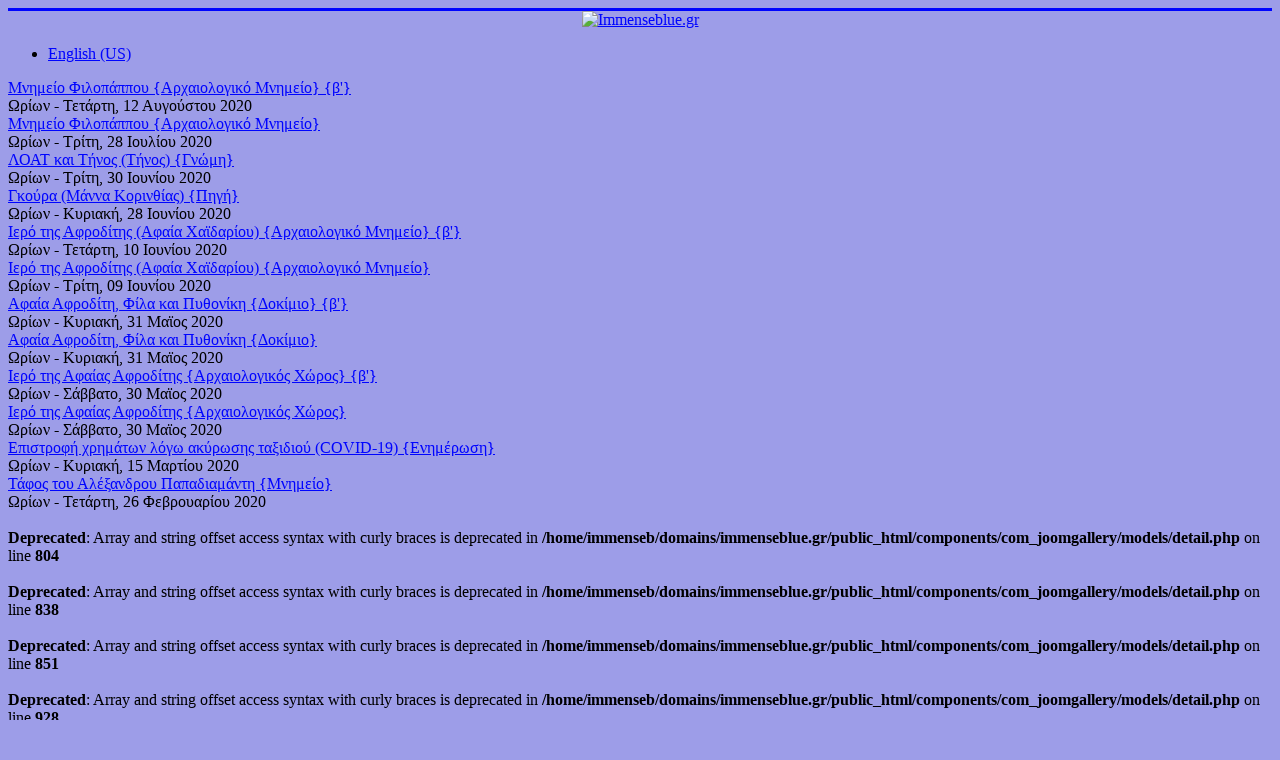

--- FILE ---
content_type: text/html; charset=utf-8
request_url: http://immenseblue.gr/el/fotografiko-yliko/f-ellhnika/edo-polytexneio-52.html
body_size: 14526
content:
<!DOCTYPE html>
<html xmlns="http://www.w3.org/1999/xhtml" xml:lang="el-gr" lang="el-gr" dir="ltr">
<head>
  <meta name="viewport" content="width=device-width, initial-scale=1.0" />
  <base href="http://immenseblue.gr/el/fotografiko-yliko/f-ellhnika/edo-polytexneio-52.html" />
	<meta http-equiv="content-type" content="text/html; charset=utf-8" />
	<meta name="keywords" content="greece, φωτογραφιεσ, εικόνες, greek, ελλάδα, history, εικονεσ, ιστορία" />
	<meta name="rights" content="Immenseblue.gr" />
	<meta name="description" content="Το τανκ γκρεμίζει την πύλη του Πολυτεχνείου." />
	<meta name="generator" content="Joomla! - Open Source Content Management" />
	<title>Immenseblue.gr - Φωτογραφικό Υλικό - Category: Ελληνικά - Image:  Εδώ Πολυτεχνείο</title>
	<link href="http://www.immenseblue.gr/el/fotografiko-yliko/f-ellhnika/edo-polytexneio-52.html" rel="canonical" />
	<link href="/templates/protostar2/favicon.ico" rel="shortcut icon" type="image/vnd.microsoft.icon" />
	<link href="http://immenseblue.gr/media/joomgallery/css/joom_settings.css" rel="stylesheet" type="text/css" />
	<link href="http://immenseblue.gr/media/joomgallery/css/joomgallery.css" rel="stylesheet" type="text/css" />
	<link href="http://immenseblue.gr/media/joomgallery/js/slimbox/css/slimbox.css" rel="stylesheet" type="text/css" />
	<link href="/templates/protostar2/css/template.css" rel="stylesheet" type="text/css" />
	<link href="/media/mod_languages/css/template.css?ddc95b0077e019d8b82ed34ef3472709" rel="stylesheet" type="text/css" />
	<script type="application/json" class="joomla-script-options new">{"csrf.token":"ef8542aac61dd3bb4e0c869ed925af79","system.paths":{"root":"","base":""},"system.keepalive":{"interval":3600000,"uri":"\/el\/component\/ajax\/?format=json"}}</script>
	<script src="/media/system/js/mootools-core.js?ddc95b0077e019d8b82ed34ef3472709" type="text/javascript"></script>
	<script src="/media/system/js/core.js?ddc95b0077e019d8b82ed34ef3472709" type="text/javascript"></script>
	<script src="http://immenseblue.gr/media/joomgallery/js/slimbox/js/slimbox.js" type="text/javascript"></script>
	<script src="http://immenseblue.gr/media/joomgallery/js/detail.js" type="text/javascript"></script>
	<script src="/media/jui/js/jquery.min.js?ddc95b0077e019d8b82ed34ef3472709" type="text/javascript"></script>
	<script src="/media/jui/js/jquery-noconflict.js?ddc95b0077e019d8b82ed34ef3472709" type="text/javascript"></script>
	<script src="/media/jui/js/jquery-migrate.min.js?ddc95b0077e019d8b82ed34ef3472709" type="text/javascript"></script>
	<script src="/media/jui/js/bootstrap.min.js?ddc95b0077e019d8b82ed34ef3472709" type="text/javascript"></script>
	<script src="/templates/protostar2/js/template.js" type="text/javascript"></script>
	<!--[if lt IE 9]><script src="/media/system/js/polyfill.event.js?ddc95b0077e019d8b82ed34ef3472709" type="text/javascript"></script><![endif]-->
	<script src="/media/system/js/keepalive.js?ddc95b0077e019d8b82ed34ef3472709" type="text/javascript"></script>
	<script type="text/javascript">
    var resizeJsImage = 1;
    var resizeSpeed = 5;
    var joomgallery_image = "Image";
    var joomgallery_of = "of";function joom_startslideshow() {
  document.jg_slideshow_form.submit();
}
document.onkeydown = joom_cursorchange;jQuery(function($){ initTooltips(); $("body").on("subform-row-add", initTooltips); function initTooltips (event, container) { container = container || document;$(container).find(".hasHint").tooltip({"html": true,"container": "body","template": "<div class=\"jg-tooltip-wrap tooltip\"><div class=\"tooltip-inner tip\"><\/div><\/div>"});} });jQuery(function($){ initTooltips(); $("body").on("subform-row-add", initTooltips); function initTooltips (event, container) { container = container || document;$(container).find(".hasTooltip").tooltip({"html": true,"container": "body"});} });
	</script>
	<!-- Do not edit IE conditional style below -->
  <!--[if lte IE 6]>
  <style type="text/css">
    .pngfile {
      behavior:url('http://immenseblue.gr/media/joomgallery/js/pngbehavior.htc') !important;
    }
  </style>
  <![endif]-->
  <!-- End Conditional Style -->

      <link href='http://fonts.googleapis.com/css?family=Open+Sans' rel='stylesheet' type='text/css' />
    <style type="text/css">
      h1,h2,h3,h4,h5,h6,.site-title{
        font-family: 'Open Sans', sans-serif;
      }
    </style>
      <style type="text/css">
    body.site
    {
      border-top: 3px solid #0004ff;
      background-color: #9d9de8    }
    a
    {
      color: #0004ff;
    }
    .navbar-inner, .nav-list > .active > a, .nav-list > .active > a:hover, .dropdown-menu li > a:hover, .dropdown-menu .active > a, .dropdown-menu .active > a:hover, .nav-pills > .active > a, .nav-pills > .active > a:hover,
    .btn-primary
    {
      background: #0004ff;
    }
    .navbar-inner
    {
      -moz-box-shadow: 0 1px 3px rgba(0, 0, 0, .25), inset 0 -1px 0 rgba(0, 0, 0, .1), inset 0 30px 10px rgba(0, 0, 0, .2);
      -webkit-box-shadow: 0 1px 3px rgba(0, 0, 0, .25), inset 0 -1px 0 rgba(0, 0, 0, .1), inset 0 30px 10px rgba(0, 0, 0, .2);
      box-shadow: 0 1px 3px rgba(0, 0, 0, .25), inset 0 -1px 0 rgba(0, 0, 0, .1), inset 0 30px 10px rgba(0, 0, 0, .2);
    }
  </style>
    <!--[if lt IE 9]>
    <script src="/media/jui/js/html5.js"></script>
  <![endif]--><script>
  (function(i,s,o,g,r,a,m){i['GoogleAnalyticsObject']=r;i[r]=i[r]||function(){
  (i[r].q=i[r].q||[]).push(arguments)},i[r].l=1*new Date();a=s.createElement(o),
  m=s.getElementsByTagName(o)[0];a.async=1;a.src=g;m.parentNode.insertBefore(a,m)
  })(window,document,'script','//www.google-analytics.com/analytics.js','ga');

  ga('create', 'UA-5091150-1', 'immenseblue.gr');
  ga('send', 'pageview');

</script>

</head>

<body class="site com_joomgallery view-detail no-layout no-task itemid-349 fluid">

  <!-- Body -->
  <div class="body">
    <div class="container-fluid">
      <!-- Header -->
      <header class="header" role="banner">
        <div class="header-inner clearfix">
          <a class="brand pull-left" href="http://www.immenseblue.gr/" title="Immenseblue.gr">
            <center><img src="http://immenseblue.gr/images/banners/header.png" alt="Immenseblue.gr" width="1183" /></center> 



          </a>
          <div class="header-search pull-right">
            
          </div>
        </div>
      </header>
            
      <div class="row-fluid">
                <!-- Begin Sidebar -->
        <div id="sidebar" class="span3">
          <div class="sidebar-nav">
            <div class="well "><div class="mod-languages">

	<ul class="lang-block" dir="ltr">
									<li>
			<a href="/en/photo-gallery.html">
							English (US)						</a>
			</li>
				</ul>

</div>
</div><div class="well "><!-- BEGIN 'DisplayNews by BK 2.7' -->   
<div style="display: table; width: 100%; table-layout: float; "><div style="display: table-cell;  width: 100%; ">
<div>
<span class="title"><a href="/el/attiki/209-mnimeio-filopappou-arxaiologiko-mnimeio-v.html" >Μνημείο Φιλοπάππου {Αρχαιολογικό Μνημείο} {β'}</a></span><br/><span class="createdby">Ωρίων</span> - <span class="create">Τετάρτη, 12 Αυγούστου 2020</span><br/><div class="item-separator"> </div></div>
<div>
<span class="title"><a href="/el/attiki/208-mnimeio-filopappou-arxaiologiko-mnimeio.html" >Μνημείο Φιλοπάππου {Αρχαιολογικό Μνημείο}</a></span><br/><span class="createdby">Ωρίων</span> - <span class="create">Τρίτη, 28 Ιουλίου 2020</span><br/><div class="item-separator"> </div></div>
<div>
<span class="title"><a href="/el/kyklades/207-loat-kai-tinos-tinos-gnomi.html" >ΛΟΑΤ και Τήνος (Τήνος) {Γνώμη}</a></span><br/><span class="createdby">Ωρίων</span> - <span class="create">Τρίτη, 30 Ιουνίου 2020</span><br/><div class="item-separator"> </div></div>
<div>
<span class="title"><a href="/el/peloponnisos/206-goyra-manna-korinthias-pigi.html" >Γκούρα (Μάννα Κορινθίας) {Πηγή}</a></span><br/><span class="createdby">Ωρίων</span> - <span class="create">Κυριακή, 28 Ιουνίου 2020</span><br/><div class="item-separator"> </div></div>
<div>
<span class="title"><a href="/el/attiki/205-iero-tis-afroditis-afaia-xaidariou-arxaiologiko-mnimeio-v.html" >Ιερό της Αφροδίτης (Αφαία Χαϊδαρίου) {Αρχαιολογικό Μνημείο} {β'}</a></span><br/><span class="createdby">Ωρίων</span> - <span class="create">Τετάρτη, 10 Ιουνίου 2020</span><br/><div class="item-separator"> </div></div>
<div>
<span class="title"><a href="/el/attiki/204-iero-tis-afroditis-afaia-xaidariou-arxaiologiko-mnimeio.html" >Ιερό της Αφροδίτης (Αφαία Χαϊδαρίου) {Αρχαιολογικό Μνημείο}</a></span><br/><span class="createdby">Ωρίων</span> - <span class="create">Τρίτη, 09 Ιουνίου 2020</span><br/><div class="item-separator"> </div></div>
<div>
<span class="title"><a href="/el/attiki/203-afaia-afroditi-fila-kai-pythoniki-dokimio-v.html" >Αφαία Αφροδίτη, Φίλα και Πυθονίκη {Δοκίμιο} {β'}</a></span><br/><span class="createdby">Ωρίων</span> - <span class="create">Κυριακή, 31 Μαϊος 2020</span><br/><div class="item-separator"> </div></div>
<div>
<span class="title"><a href="/el/attiki/202-afaia-afroditi-fila-kai-pythoniki-dokimio.html" >Αφαία Αφροδίτη, Φίλα και Πυθονίκη {Δοκίμιο}</a></span><br/><span class="createdby">Ωρίων</span> - <span class="create">Κυριακή, 31 Μαϊος 2020</span><br/><div class="item-separator"> </div></div>
<div>
<span class="title"><a href="/el/attiki/201-iero-tis-afaias-afroditis-arxaiologikos-xoros-v.html" >Ιερό της Αφαίας Αφροδίτης {Αρχαιολογικός Χώρος} {β'}</a></span><br/><span class="createdby">Ωρίων</span> - <span class="create">Σάββατο, 30 Μαϊος 2020</span><br/><div class="item-separator"> </div></div>
<div>
<span class="title"><a href="/el/attiki/200-iero-tis-afaias-afroditis-arxaiologikos-xoros.html" >Ιερό της Αφαίας Αφροδίτης {Αρχαιολογικός Χώρος}</a></span><br/><span class="createdby">Ωρίων</span> - <span class="create">Σάββατο, 30 Μαϊος 2020</span><br/><div class="item-separator"> </div></div>
<div>
<span class="title"><a href="/el/skepseis-lekseis/199-koronaios-kai-programmatismeno-taksidi.html" >Επιστροφή χρημάτων λόγω ακύρωσης ταξιδιού (COVID-19) {Ενημέρωση}</a></span><br/><span class="createdby">Ωρίων</span> - <span class="create">Κυριακή, 15 Μαρτίου 2020</span><br/><div class="item-separator"> </div></div>
<div>
<span class="title"><a href="/el/thessalia/198-tafos-tou-aleksandrou-papadiamanti-mnimeio.html" >Τάφος του Αλέξανδρου Παπαδιαμάντη {Μνημείο}</a></span><br/><span class="createdby">Ωρίων</span> - <span class="create">Τετάρτη, 26 Φεβρουαρίου 2020</span><br/></div>
</div></div>

  <!-- END 'DisplayNews by BK 2.7' -->
</div>
          </div>
        </div>
        <!-- End Sidebar -->
                <main id="content" role="main" class="span6">
          <!-- Begin Content -->
          
          <div id="system-message-container">
	</div>

          <br />
<b>Deprecated</b>:  Array and string offset access syntax with curly braces is deprecated in <b>/home/immenseb/domains/immenseblue.gr/public_html/components/com_joomgallery/models/detail.php</b> on line <b>804</b><br />
<br />
<b>Deprecated</b>:  Array and string offset access syntax with curly braces is deprecated in <b>/home/immenseb/domains/immenseblue.gr/public_html/components/com_joomgallery/models/detail.php</b> on line <b>838</b><br />
<br />
<b>Deprecated</b>:  Array and string offset access syntax with curly braces is deprecated in <b>/home/immenseb/domains/immenseblue.gr/public_html/components/com_joomgallery/models/detail.php</b> on line <b>851</b><br />
<br />
<b>Deprecated</b>:  Array and string offset access syntax with curly braces is deprecated in <b>/home/immenseb/domains/immenseblue.gr/public_html/components/com_joomgallery/models/detail.php</b> on line <b>928</b><br />
<div class="gallery">
  <div class="jg_search">
    <form action="/el/fotografiko-yliko/search.html" method="post">
      <input title="Search gallery..." type="text" name="sstring" class="inputbox" onblur="if(this.value=='') this.value='Search gallery...';" onfocus="if(this.value=='Search gallery...') this.value='';" value="Search gallery..." />
    </form>
  </div>
  <div class="jg_gallerystats">
    Total images in all categories: 134    <br />
    Total number of hits on all images: 640,635  </div>
  <a name="joomimg"></a>
  <div>
    <h3 class="jg_imgtitle" id="jg_photo_title">
      Εδώ Πολυτεχνείο    </h3>
  </div>
  <div class="jg_displaynone">
      <a href="/el/fotografiko-yliko/image.raw?view=image&amp;type=orig&amp;id=129" rel="lightbox[joomgallery]" title="Covid-19">129</a>
      <a href="/el/fotografiko-yliko/image.raw?view=image&amp;type=orig&amp;id=129" rel="lightbox[joomgalleryIcon]" title="Covid-19">129</a>
      <a href="/el/fotografiko-yliko/image.raw?view=image&amp;type=orig&amp;id=126" rel="lightbox[joomgallery]" title="Αγγείο και μαρμάρινη επιτύμβια Λουτρηφόρος (ΜΕΤΡΟ Ευαγγελισμός) - Ωρίωνας Μ">126</a>
      <a href="/el/fotografiko-yliko/image.raw?view=image&amp;type=orig&amp;id=126" rel="lightbox[joomgalleryIcon]" title="Αγγείο και μαρμάρινη επιτύμβια Λουτρηφόρος (ΜΕΤΡΟ Ευαγγελισμός) - Ωρίωνας Μ">126</a>
      <a href="/el/fotografiko-yliko/image.raw?view=image&amp;type=orig&amp;id=21" rel="lightbox[joomgallery]" title="Αγία Φωτεινή Ιλισσού - Ωρίωνας Μ - Η Αγία Φωτεινή στον αρχαιολογικό χώρο του Ολυμπιείου, Αθήνα, 28-10-2012.">21</a>
      <a href="/el/fotografiko-yliko/image.raw?view=image&amp;type=orig&amp;id=21" rel="lightbox[joomgalleryIcon]" title="Αγία Φωτεινή Ιλισσού - Ωρίωνας Μ - Η Αγία Φωτεινή στον αρχαιολογικό χώρο του Ολυμπιείου, Αθήνα, 28-10-2012.">21</a>
      <a href="/el/fotografiko-yliko/image.raw?view=image&amp;type=orig&amp;id=118" rel="lightbox[joomgallery]" title="Άγιος Γεώργιος του Βελάμπρο, Ρώμη - Ωρίωνας Μ">118</a>
      <a href="/el/fotografiko-yliko/image.raw?view=image&amp;type=orig&amp;id=118" rel="lightbox[joomgalleryIcon]" title="Άγιος Γεώργιος του Βελάμπρο, Ρώμη - Ωρίωνας Μ">118</a>
      <a href="/el/fotografiko-yliko/image.raw?view=image&amp;type=orig&amp;id=119" rel="lightbox[joomgallery]" title="Άγιος Γεώργιος του Βελάμπρο, Ρώμη - Ωρίωνας Μ">119</a>
      <a href="/el/fotografiko-yliko/image.raw?view=image&amp;type=orig&amp;id=119" rel="lightbox[joomgalleryIcon]" title="Άγιος Γεώργιος του Βελάμπρο, Ρώμη - Ωρίωνας Μ">119</a>
      <a href="/el/fotografiko-yliko/image.raw?view=image&amp;type=orig&amp;id=120" rel="lightbox[joomgallery]" title="Άγιος Γεώργιος του Βελάμπρο, Ρώμη - Ωρίωνας Μ">120</a>
      <a href="/el/fotografiko-yliko/image.raw?view=image&amp;type=orig&amp;id=120" rel="lightbox[joomgalleryIcon]" title="Άγιος Γεώργιος του Βελάμπρο, Ρώμη - Ωρίωνας Μ">120</a>
      <a href="/el/fotografiko-yliko/image.raw?view=image&amp;type=orig&amp;id=121" rel="lightbox[joomgallery]" title="Άγιος Γεώργιος του Βελάμπρο, Ρώμη - Ωρίωνας Μ">121</a>
      <a href="/el/fotografiko-yliko/image.raw?view=image&amp;type=orig&amp;id=121" rel="lightbox[joomgalleryIcon]" title="Άγιος Γεώργιος του Βελάμπρο, Ρώμη - Ωρίωνας Μ">121</a>
      <a href="/el/fotografiko-yliko/image.raw?view=image&amp;type=orig&amp;id=101" rel="lightbox[joomgallery]" title="Άγιος Παύλος εκτός των Τειχών - Ωρίωνας Μ">101</a>
      <a href="/el/fotografiko-yliko/image.raw?view=image&amp;type=orig&amp;id=101" rel="lightbox[joomgalleryIcon]" title="Άγιος Παύλος εκτός των Τειχών - Ωρίωνας Μ">101</a>
      <a href="/el/fotografiko-yliko/image.raw?view=image&amp;type=orig&amp;id=102" rel="lightbox[joomgallery]" title="Άγιος Παύλος εκτός των Τειχών - Ωρίωνας Μ">102</a>
      <a href="/el/fotografiko-yliko/image.raw?view=image&amp;type=orig&amp;id=102" rel="lightbox[joomgalleryIcon]" title="Άγιος Παύλος εκτός των Τειχών - Ωρίωνας Μ">102</a>
      <a href="/el/fotografiko-yliko/image.raw?view=image&amp;type=orig&amp;id=51" rel="lightbox[joomgallery]" title="Αέρα - Έλληνες στρατιώτες φωνάζουν Αέρα, Ελλάδα, Β' Παγκόσμιος Πόλεμος.">51</a>
      <a href="/el/fotografiko-yliko/image.raw?view=image&amp;type=orig&amp;id=51" rel="lightbox[joomgalleryIcon]" title="Αέρα - Έλληνες στρατιώτες φωνάζουν Αέρα, Ελλάδα, Β' Παγκόσμιος Πόλεμος.">51</a>
      <a href="/el/fotografiko-yliko/image.raw?view=image&amp;type=orig&amp;id=33" rel="lightbox[joomgallery]" title="Αθηνά και Ηρακλής - Η Θεά Αθηνά και ο Ηρακλής, Αγγείο 5ου αιώνος π.Χ..">33</a>
      <a href="/el/fotografiko-yliko/image.raw?view=image&amp;type=orig&amp;id=33" rel="lightbox[joomgalleryIcon]" title="Αθηνά και Ηρακλής - Η Θεά Αθηνά και ο Ηρακλής, Αγγείο 5ου αιώνος π.Χ..">33</a>
      <a href="/el/fotografiko-yliko/image.raw?view=image&amp;type=orig&amp;id=69" rel="lightbox[joomgallery]" title="Αίθουσα με δάπεδο από Κεράμους - Ωρίωνας Μ (Τετράγωνο Περιστύλιο, Ακαδημία Πλάτωνος) - Ανεξάρτητη αίθουσα παρά τη βορειοδυτική πλευρά του Τετράγωνου Περιστυλίου στην Ακαδημία Πλάτωνος, Αθήνα, 13-1-2014.">69</a>
      <a href="/el/fotografiko-yliko/image.raw?view=image&amp;type=orig&amp;id=69" rel="lightbox[joomgalleryIcon]" title="Αίθουσα με δάπεδο από Κεράμους - Ωρίωνας Μ (Τετράγωνο Περιστύλιο, Ακαδημία Πλάτωνος) - Ανεξάρτητη αίθουσα παρά τη βορειοδυτική πλευρά του Τετράγωνου Περιστυλίου στην Ακαδημία Πλάτωνος, Αθήνα, 13-1-2014.">69</a>
      <a href="/el/fotografiko-yliko/image.raw?view=image&amp;type=orig&amp;id=38" rel="lightbox[joomgallery]" title="Ακρόπολη Αθηνών - Η Ακρόπολη κατά την εποχή του χρυσού αιώνα του Περικλέους στην Αθήνα.">38</a>
      <a href="/el/fotografiko-yliko/image.raw?view=image&amp;type=orig&amp;id=38" rel="lightbox[joomgalleryIcon]" title="Ακρόπολη Αθηνών - Η Ακρόπολη κατά την εποχή του χρυσού αιώνα του Περικλέους στην Αθήνα.">38</a>
      <a href="/el/fotografiko-yliko/image.raw?view=image&amp;type=orig&amp;id=39" rel="lightbox[joomgallery]" title="Αλέξανδρος ο Μέγας - Ο Μέγας Αλέξανδρος πάνω στο άλογο του.">39</a>
      <a href="/el/fotografiko-yliko/image.raw?view=image&amp;type=orig&amp;id=39" rel="lightbox[joomgalleryIcon]" title="Αλέξανδρος ο Μέγας - Ο Μέγας Αλέξανδρος πάνω στο άλογο του.">39</a>
      <a href="/el/fotografiko-yliko/image.raw?view=image&amp;type=orig&amp;id=87" rel="lightbox[joomgallery]" title="Αλέξης Μανταρινάκης - Ωρίωνας Μ - Ο Αλέξης Μανταρινάκης διαπραγματεύεται με την Μέρκελ, ύστερα από προτροπή Ολάντ, 12-7-2015.">87</a>
      <a href="/el/fotografiko-yliko/image.raw?view=image&amp;type=orig&amp;id=87" rel="lightbox[joomgalleryIcon]" title="Αλέξης Μανταρινάκης - Ωρίωνας Μ - Ο Αλέξης Μανταρινάκης διαπραγματεύεται με την Μέρκελ, ύστερα από προτροπή Ολάντ, 12-7-2015.">87</a>
      <a href="/el/fotografiko-yliko/image.raw?view=image&amp;type=orig&amp;id=45" rel="lightbox[joomgallery]" title="Άλωση της Κωνσταντινούπολης - Η Άλωση της Κωνσταντινούπολης από τους Τούρκους, 1453 μ.Χ..">45</a>
      <a href="/el/fotografiko-yliko/image.raw?view=image&amp;type=orig&amp;id=45" rel="lightbox[joomgalleryIcon]" title="Άλωση της Κωνσταντινούπολης - Η Άλωση της Κωνσταντινούπολης από τους Τούρκους, 1453 μ.Χ..">45</a>
      <a href="/el/fotografiko-yliko/image.raw?view=image&amp;type=orig&amp;id=75" rel="lightbox[joomgallery]" title="Αμαξιτή Οδός προς Ακαδημία Πλάτωνος (Πλατεία Ακαδημίας Πλάτωνος) - Ωρίωνας Μ - Αρχαία και Αμαξιτή Οδός της Πλατείας Ακαδημίας Πλάτωνος στην Αθήνα, Αθήνα, 22-1-2014.">75</a>
      <a href="/el/fotografiko-yliko/image.raw?view=image&amp;type=orig&amp;id=75" rel="lightbox[joomgalleryIcon]" title="Αμαξιτή Οδός προς Ακαδημία Πλάτωνος (Πλατεία Ακαδημίας Πλάτωνος) - Ωρίωνας Μ - Αρχαία και Αμαξιτή Οδός της Πλατείας Ακαδημίας Πλάτωνος στην Αθήνα, Αθήνα, 22-1-2014.">75</a>
      <a href="/el/fotografiko-yliko/image.raw?view=image&amp;type=orig&amp;id=83" rel="lightbox[joomgallery]" title="Αναθηματικό Ανάγλυφο (Ιερό της Αρίστης - Καλλίστης) - Ωρίωνας Μ - Αναθηματικό Ανάγλυφο από το Ιερό της Αρίστης - Καλλίστης στην Αθήνα, Αθήνα, 27-1-2014.">83</a>
      <a href="/el/fotografiko-yliko/image.raw?view=image&amp;type=orig&amp;id=83" rel="lightbox[joomgalleryIcon]" title="Αναθηματικό Ανάγλυφο (Ιερό της Αρίστης - Καλλίστης) - Ωρίωνας Μ - Αναθηματικό Ανάγλυφο από το Ιερό της Αρίστης - Καλλίστης στην Αθήνα, Αθήνα, 27-1-2014.">83</a>
      <a href="/el/fotografiko-yliko/image.raw?view=image&amp;type=orig&amp;id=144" rel="lightbox[joomgallery]" title="Αναπαράσταση Μνημείου Φιλοπάππου - Ωρίωνας Μ">144</a>
      <a href="/el/fotografiko-yliko/image.raw?view=image&amp;type=orig&amp;id=144" rel="lightbox[joomgalleryIcon]" title="Αναπαράσταση Μνημείου Φιλοπάππου - Ωρίωνας Μ">144</a>
      <a href="/el/fotografiko-yliko/image.raw?view=image&amp;type=orig&amp;id=105" rel="lightbox[joomgallery]" title="Αρχαίο κτίριο Κατάλοιπα κτιρίου δημοσίου χαρακτήρα (Κηφισός/Πειραιώς) - Ωρίωνας Μ">105</a>
      <a href="/el/fotografiko-yliko/image.raw?view=image&amp;type=orig&amp;id=105" rel="lightbox[joomgalleryIcon]" title="Αρχαίο κτίριο Κατάλοιπα κτιρίου δημοσίου χαρακτήρα (Κηφισός/Πειραιώς) - Ωρίωνας Μ">105</a>
      <a href="/el/fotografiko-yliko/image.raw?view=image&amp;type=orig&amp;id=100" rel="lightbox[joomgallery]" title="Αρχαιολογικός Θησαυρός Αργυρών Νομισμάτων - Ωρίωνας Μ">100</a>
      <a href="/el/fotografiko-yliko/image.raw?view=image&amp;type=orig&amp;id=100" rel="lightbox[joomgalleryIcon]" title="Αρχαιολογικός Θησαυρός Αργυρών Νομισμάτων - Ωρίωνας Μ">100</a>
      <a href="/el/fotografiko-yliko/image.raw?view=image&amp;type=orig&amp;id=134" rel="lightbox[joomgallery]" title="Αρχαιολογικός χώρος Αφαίας Αφροδίτης - Ωρίωνας Μ">134</a>
      <a href="/el/fotografiko-yliko/image.raw?view=image&amp;type=orig&amp;id=134" rel="lightbox[joomgalleryIcon]" title="Αρχαιολογικός χώρος Αφαίας Αφροδίτης - Ωρίωνας Μ">134</a>
      <a href="/el/fotografiko-yliko/image.raw?view=image&amp;type=orig&amp;id=23" rel="lightbox[joomgallery]" title="Αχιλλέας - Ο Αχιλλέας από την Αμβροσιανή Ιλιάδα, Αμβροσιανή Ιλιάς, 5ος αιώνας μ.Χ..">23</a>
      <a href="/el/fotografiko-yliko/image.raw?view=image&amp;type=orig&amp;id=23" rel="lightbox[joomgalleryIcon]" title="Αχιλλέας - Ο Αχιλλέας από την Αμβροσιανή Ιλιάδα, Αμβροσιανή Ιλιάς, 5ος αιώνας μ.Χ..">23</a>
      <a href="/el/fotografiko-yliko/image.raw?view=image&amp;type=orig&amp;id=16" rel="lightbox[joomgallery]" title="Βυζαντινός Πύργος της Ανθούσας, Κούλα - Ωρίωνας Μ - Ο Βυζαντινός Πύργος της Ανθούσας στον Υμηττό, Υμηττός, 24-9-2012.">16</a>
      <a href="/el/fotografiko-yliko/image.raw?view=image&amp;type=orig&amp;id=16" rel="lightbox[joomgalleryIcon]" title="Βυζαντινός Πύργος της Ανθούσας, Κούλα - Ωρίωνας Μ - Ο Βυζαντινός Πύργος της Ανθούσας στον Υμηττό, Υμηττός, 24-9-2012.">16</a>
      <a href="/el/fotografiko-yliko/image.raw?view=image&amp;type=orig&amp;id=112" rel="lightbox[joomgallery]" title="Βωμός και Εξέδρα της Ναυσίου, Κιόνια - Ωρίωνας Μ">112</a>
      <a href="/el/fotografiko-yliko/image.raw?view=image&amp;type=orig&amp;id=112" rel="lightbox[joomgalleryIcon]" title="Βωμός και Εξέδρα της Ναυσίου, Κιόνια - Ωρίωνας Μ">112</a>
      <a href="/el/fotografiko-yliko/image.raw?view=image&amp;type=orig&amp;id=28" rel="lightbox[joomgallery]" title="Γαλαξίας - Γαλαξίας, το γάλα κατά την ελληνική μυθολογία της Θεάς Ήρας.">28</a>
      <a href="/el/fotografiko-yliko/image.raw?view=image&amp;type=orig&amp;id=28" rel="lightbox[joomgalleryIcon]" title="Γαλαξίας - Γαλαξίας, το γάλα κατά την ελληνική μυθολογία της Θεάς Ήρας.">28</a>
      <a href="/el/fotografiko-yliko/image.raw?view=image&amp;type=orig&amp;id=70" rel="lightbox[joomgallery]" title="Γυμνάσιο (Ακαδημία Πλάτωνος) - Ωρίωνας Μ - Το Γυμνάσιο από την Ακαδημία Πλάτωνος στην Αθήνα, Αθήνα, 18-11-2013.">70</a>
      <a href="/el/fotografiko-yliko/image.raw?view=image&amp;type=orig&amp;id=70" rel="lightbox[joomgalleryIcon]" title="Γυμνάσιο (Ακαδημία Πλάτωνος) - Ωρίωνας Μ - Το Γυμνάσιο από την Ακαδημία Πλάτωνος στην Αθήνα, Αθήνα, 18-11-2013.">70</a>
      <a href="/el/fotografiko-yliko/image.raw?view=image&amp;type=orig&amp;id=29" rel="lightbox[joomgallery]" title="Δελφίνια - Η τοιχογραφία με τα Δελφίνια από το Ανάκτορο της Κνωσού, Μινωικός Πολιτισμός.">29</a>
      <a href="/el/fotografiko-yliko/image.raw?view=image&amp;type=orig&amp;id=29" rel="lightbox[joomgalleryIcon]" title="Δελφίνια - Η τοιχογραφία με τα Δελφίνια από το Ανάκτορο της Κνωσού, Μινωικός Πολιτισμός.">29</a>
      <a href="/el/fotografiko-yliko/image.raw?view=image&amp;type=orig&amp;id=76" rel="lightbox[joomgallery]" title="Δημόσιο Σήμα (Σαλαμίνος 35) - Ωρίωνας Μ - Τμήμα του Δημοσίου Σήματος επί της οδού Σαλαμίνος στην Αθήνα, Αθήνα, 22-1-2014.">76</a>
      <a href="/el/fotografiko-yliko/image.raw?view=image&amp;type=orig&amp;id=76" rel="lightbox[joomgalleryIcon]" title="Δημόσιο Σήμα (Σαλαμίνος 35) - Ωρίωνας Μ - Τμήμα του Δημοσίου Σήματος επί της οδού Σαλαμίνος στην Αθήνα, Αθήνα, 22-1-2014.">76</a>
      <a href="/el/fotografiko-yliko/image.raw?view=image&amp;type=orig&amp;id=46" rel="lightbox[joomgallery]" title="Δικέφαλος Αετός - Ο δικέφαλος αετός, το σύμβολο της Βυζαντινής Αυτοκρατορίας.">46</a>
      <a href="/el/fotografiko-yliko/image.raw?view=image&amp;type=orig&amp;id=46" rel="lightbox[joomgalleryIcon]" title="Δικέφαλος Αετός - Ο δικέφαλος αετός, το σύμβολο της Βυζαντινής Αυτοκρατορίας.">46</a>
      <a href="/el/fotografiko-yliko/image.raw?view=image&amp;type=orig&amp;id=35" rel="lightbox[joomgallery]" title="Δούρειος Ίππος - Ο Δούρειος Ίππος και η Άλωση της Τροίας.">35</a>
      <a href="/el/fotografiko-yliko/image.raw?view=image&amp;type=orig&amp;id=35" rel="lightbox[joomgalleryIcon]" title="Δούρειος Ίππος - Ο Δούρειος Ίππος και η Άλωση της Τροίας.">35</a>
      <a href="/el/fotografiko-yliko/image.raw?view=image&amp;type=orig&amp;id=84" rel="lightbox[joomgallery]" title="Δρόμος (Πλάτωνος 103) - Ωρίωνας Μ - Τμήμα από τον Δρόμο επί της οδού Πλάτωνος στην Αθήνα, Αθήνα, 27-1-2014.">84</a>
      <a href="/el/fotografiko-yliko/image.raw?view=image&amp;type=orig&amp;id=84" rel="lightbox[joomgalleryIcon]" title="Δρόμος (Πλάτωνος 103) - Ωρίωνας Μ - Τμήμα από τον Δρόμο επί της οδού Πλάτωνος στην Αθήνα, Αθήνα, 27-1-2014.">84</a>
    </div>  <div id="jg_dtl_photo" class="jg_dtl_photo" style="text-align:center;">
    <a title="Εδώ Πολυτεχνείο - Το τανκ γκρεμίζει την πύλη του Πολυτεχνείου." href="/el/fotografiko-yliko/image.raw?view=image&amp;type=orig&amp;id=52" rel="lightbox[joomgallery]">
      <img src="/el/fotografiko-yliko/image.raw?view=image&amp;type=img&amp;id=52" class="jg_photo" id="jg_photo_big" width="300" height="189" alt="Εδώ Πολυτεχνείο"  />
    </a>
  </div>
  <div class="jg_displaynone">
    <form name="jg_slideshow_form" target="_top" method="post" action="">
      <input type="hidden" name="jg_number" value="52" readonly="readonly" />
      <input type="hidden" name="slideshow" value="1" readonly="readonly" />
    </form>
  </div>
  <div class="jg_displaynone" id="jg_displaynone">
    <a href="javascript:joom_startslideshow()" class="hasHint" title="&lt;div class=&quot;tip-title&quot;&gt;SlideShow&lt;/div&gt;&lt;div class=&quot;tip-text&quot;&gt;Start&lt;/div&gt;">
      <img src="http://immenseblue.gr/media/joomgallery/images/control_play.png" alt="Start" class="pngfile jg_icon jg-icon-control_play" /></a>
    <a href="javascript:photo.goon()" style="visibility:hidden; display:inline;"></a>
    <span class="hasHint" title="&lt;div class=&quot;tip-title&quot;&gt;SlideShow&lt;/div&gt;&lt;div class=&quot;tip-text&quot;&gt;Stop&lt;/div&gt;">
      <img src="http://immenseblue.gr/media/joomgallery/images/control_stop_gr.png" alt="View full size" class="pngfile jg_icon jg-icon-control_stop_gr" />    </span>
  </div>
  <div class="jg_detailnavislide" id="jg_detailnavislide">
    <div class="jg_no_script">
      [Please activate JavaScript in order to see the slideshow]    </div>
  </div>
  <script type="text/javascript">
    document.getElementById('jg_displaynone').className = 'jg_detailnavislide';
    document.getElementById('jg_detailnavislide').className = 'jg_displaynone';
  </script>
  <div class="jg_detailnavi">
    <div class="jg_detailnaviprev">
      <form  name="form_jg_back_link" action="/el/fotografiko-yliko/f-ellhnika/dromos-platonos-103-84.html#joomimg">
        <input type="hidden" name="jg_back_link" readonly="readonly" />
      </form>
      <a href="/el/fotografiko-yliko/f-ellhnika/dromos-platonos-103-84.html#joomimg">
        <img src="http://immenseblue.gr/media/joomgallery/images/arrow_left.png" alt="Previous" class="pngfile jg_icon jg-icon-arrow_left" /></a>
      <a href="/el/fotografiko-yliko/f-ellhnika/dromos-platonos-103-84.html#joomimg">
        Previous</a>
      <br />Image 32 of 126      &nbsp;
    </div>
    <div class="jg_iconbar">
      <a title="Εδώ Πολυτεχνείο - Το τανκ γκρεμίζει την πύλη του Πολυτεχνείου." href="/el/fotografiko-yliko/image.raw?view=image&amp;type=orig&amp;id=52" rel="lightbox[joomgalleryIcon]">
        <img src="http://immenseblue.gr/media/joomgallery/images/zoom.png" alt="View full size" class="pngfile jg_icon jg-icon-zoom" /></a>
      <a href="/el/fotografiko-yliko.html?task=download&amp;id=52" class="hasHint" title="&lt;div class=&quot;tip-title&quot;&gt;Download&lt;/div&gt;&lt;div class=&quot;tip-text&quot;&gt;Click to download the image. &lt;/div&gt;">
        <img src="http://immenseblue.gr/media/joomgallery/images/download.png" alt="Download" class="pngfile jg_icon jg-icon-download" /></a>
          </div>
    <div class="jg_detailnavinext">
      <form name="form_jg_forward_link" action="/el/fotografiko-yliko/f-ellhnika/elliniki-simaia-22.html#joomimg">
        <input type="hidden" name="jg_forward_link" readonly="readonly" />
      </form>
      <a href="/el/fotografiko-yliko/f-ellhnika/elliniki-simaia-22.html#joomimg">
        Next</a>
      <a href="/el/fotografiko-yliko/f-ellhnika/elliniki-simaia-22.html#joomimg">
        <img src="http://immenseblue.gr/media/joomgallery/images/arrow_right.png" alt="Next" class="pngfile jg_icon jg-icon-arrow_right" /></a>
      <br />Image 34 of 126      &nbsp;
    </div>
  </div>
  <div class="jg_displaynone">
      <a href="/el/fotografiko-yliko/image.raw?view=image&amp;type=orig&amp;id=22" rel="lightbox[joomgallery]" title="Ελληνική Σημαία - Ωρίωνας Μ - Ελληνική Σημαία, το Εθνικό Σύμβολο της Σύγχρονης Ελλάδας, 14.10.2012.">22</a>
      <a href="/el/fotografiko-yliko/image.raw?view=image&amp;type=orig&amp;id=22" rel="lightbox[joomgalleryIcon]" title="Ελληνική Σημαία - Ωρίωνας Μ - Ελληνική Σημαία, το Εθνικό Σύμβολο της Σύγχρονης Ελλάδας, 14.10.2012.">22</a>
      <a href="/el/fotografiko-yliko/image.raw?view=image&amp;type=orig&amp;id=113" rel="lightbox[joomgallery]" title="Εξέδρα της Ναυσίου, Κιόνια - Ωρίωνας Μ">113</a>
      <a href="/el/fotografiko-yliko/image.raw?view=image&amp;type=orig&amp;id=113" rel="lightbox[joomgalleryIcon]" title="Εξέδρα της Ναυσίου, Κιόνια - Ωρίωνας Μ">113</a>
      <a href="/el/fotografiko-yliko/image.raw?view=image&amp;type=orig&amp;id=115" rel="lightbox[joomgallery]" title="Εστιατόριον και Θέρμες Ν, Κιόνια - Ωρίωνας Μ">115</a>
      <a href="/el/fotografiko-yliko/image.raw?view=image&amp;type=orig&amp;id=115" rel="lightbox[joomgalleryIcon]" title="Εστιατόριον και Θέρμες Ν, Κιόνια - Ωρίωνας Μ">115</a>
      <a href="/el/fotografiko-yliko/image.raw?view=image&amp;type=orig&amp;id=116" rel="lightbox[joomgallery]" title="Εστιατόριον, Κιόνια - Ωρίωνας Μ">116</a>
      <a href="/el/fotografiko-yliko/image.raw?view=image&amp;type=orig&amp;id=116" rel="lightbox[joomgalleryIcon]" title="Εστιατόριον, Κιόνια - Ωρίωνας Μ">116</a>
      <a href="/el/fotografiko-yliko/image.raw?view=image&amp;type=orig&amp;id=86" rel="lightbox[joomgallery]" title="Εφιάλτης πέρα από τα Σύνορα - Ωρίωνας Μ - Αθήνα, 10-7-2015.">86</a>
      <a href="/el/fotografiko-yliko/image.raw?view=image&amp;type=orig&amp;id=86" rel="lightbox[joomgalleryIcon]" title="Εφιάλτης πέρα από τα Σύνορα - Ωρίωνας Μ - Αθήνα, 10-7-2015.">86</a>
      <a href="/el/fotografiko-yliko/image.raw?view=image&amp;type=orig&amp;id=27" rel="lightbox[joomgallery]" title="Ηρακλής και Ιόλαος - Ο Ηρακλής και ο ανιψιός του ο Ιόλαος.">27</a>
      <a href="/el/fotografiko-yliko/image.raw?view=image&amp;type=orig&amp;id=27" rel="lightbox[joomgalleryIcon]" title="Ηρακλής και Ιόλαος - Ο Ηρακλής και ο ανιψιός του ο Ιόλαος.">27</a>
      <a href="/el/fotografiko-yliko/image.raw?view=image&amp;type=orig&amp;id=109" rel="lightbox[joomgallery]" title="Θέρμες C, Κιόνια - Ωρίωνας Μ">109</a>
      <a href="/el/fotografiko-yliko/image.raw?view=image&amp;type=orig&amp;id=109" rel="lightbox[joomgalleryIcon]" title="Θέρμες C, Κιόνια - Ωρίωνας Μ">109</a>
      <a href="/el/fotografiko-yliko/image.raw?view=image&amp;type=orig&amp;id=25" rel="lightbox[joomgallery]" title="Θησέας και Μινώταυρος - Ο Θησέας σκοτώνει τον Μινώταυρο της Κρήτης, Αγγείο 5ου αιώνος π.Χ..">25</a>
      <a href="/el/fotografiko-yliko/image.raw?view=image&amp;type=orig&amp;id=25" rel="lightbox[joomgalleryIcon]" title="Θησέας και Μινώταυρος - Ο Θησέας σκοτώνει τον Μινώταυρο της Κρήτης, Αγγείο 5ου αιώνος π.Χ..">25</a>
      <a href="/el/fotografiko-yliko/image.raw?view=image&amp;type=orig&amp;id=95" rel="lightbox[joomgallery]" title="Ιερά Οδός (ΜΕΤΡΟ Αιγάλεω) - Ωρίωνας Μ">95</a>
      <a href="/el/fotografiko-yliko/image.raw?view=image&amp;type=orig&amp;id=95" rel="lightbox[joomgalleryIcon]" title="Ιερά Οδός (ΜΕΤΡΟ Αιγάλεω) - Ωρίωνας Μ">95</a>
      <a href="/el/fotografiko-yliko/image.raw?view=image&amp;type=orig&amp;id=65" rel="lightbox[joomgallery]" title="Ιερά Οικία (Ακαδημία Πλάτωνος) - Ωρίωνας Μ - Η Ιερά Οικία στην Ακαδημία Πλάτωνος, Αθήνα, 2-12-2013.">65</a>
      <a href="/el/fotografiko-yliko/image.raw?view=image&amp;type=orig&amp;id=65" rel="lightbox[joomgalleryIcon]" title="Ιερά Οικία (Ακαδημία Πλάτωνος) - Ωρίωνας Μ - Η Ιερά Οικία στην Ακαδημία Πλάτωνος, Αθήνα, 2-12-2013.">65</a>
      <a href="/el/fotografiko-yliko/image.raw?view=image&amp;type=orig&amp;id=131" rel="lightbox[joomgallery]" title="Ιερό της Αφροδίτης - Ωρίωνας Μ">131</a>
      <a href="/el/fotografiko-yliko/image.raw?view=image&amp;type=orig&amp;id=131" rel="lightbox[joomgalleryIcon]" title="Ιερό της Αφροδίτης - Ωρίωνας Μ">131</a>
      <a href="/el/fotografiko-yliko/image.raw?view=image&amp;type=orig&amp;id=132" rel="lightbox[joomgallery]" title="Ιερό της Αφροδίτης - Ωρίωνας Μ">132</a>
      <a href="/el/fotografiko-yliko/image.raw?view=image&amp;type=orig&amp;id=132" rel="lightbox[joomgalleryIcon]" title="Ιερό της Αφροδίτης - Ωρίωνας Μ">132</a>
      <a href="/el/fotografiko-yliko/image.raw?view=image&amp;type=orig&amp;id=133" rel="lightbox[joomgallery]" title="Ιερό της Αφροδίτης - Ωρίωνας Μ">133</a>
      <a href="/el/fotografiko-yliko/image.raw?view=image&amp;type=orig&amp;id=133" rel="lightbox[joomgalleryIcon]" title="Ιερό της Αφροδίτης - Ωρίωνας Μ">133</a>
      <a href="/el/fotografiko-yliko/image.raw?view=image&amp;type=orig&amp;id=64" rel="lightbox[joomgallery]" title="Ιππάρχου Τειχίον (Ακαδημία Πλάτωνος) - Ωρίωνας Μ - Το πολυδάπανο τείχος που περίκλειε τον χώρο της Ακαδημίας του Πλάτωνα στην Αθήνα, Αθήνα, 16-12-2013.">64</a>
      <a href="/el/fotografiko-yliko/image.raw?view=image&amp;type=orig&amp;id=64" rel="lightbox[joomgalleryIcon]" title="Ιππάρχου Τειχίον (Ακαδημία Πλάτωνος) - Ωρίωνας Μ - Το πολυδάπανο τείχος που περίκλειε τον χώρο της Ακαδημίας του Πλάτωνα στην Αθήνα, Αθήνα, 16-12-2013.">64</a>
      <a href="/el/fotografiko-yliko/image.raw?view=image&amp;type=orig&amp;id=81" rel="lightbox[joomgallery]" title="Ιππάρχου Τειχίον (Ακαδημία Πλάτωνος) {β'} - Ωρίωνας Μ - Το πολυδάπανο τείχος που περίκλειε τον χώρο της Ακαδημίας του Πλάτωνα στην Αθήνα {β'}, Αθήνα, 2-12-2013.">81</a>
      <a href="/el/fotografiko-yliko/image.raw?view=image&amp;type=orig&amp;id=81" rel="lightbox[joomgalleryIcon]" title="Ιππάρχου Τειχίον (Ακαδημία Πλάτωνος) {β'} - Ωρίωνας Μ - Το πολυδάπανο τείχος που περίκλειε τον χώρο της Ακαδημίας του Πλάτωνα στην Αθήνα {β'}, Αθήνα, 2-12-2013.">81</a>
      <a href="/el/fotografiko-yliko/image.raw?view=image&amp;type=orig&amp;id=74" rel="lightbox[joomgallery]" title="Ιππάρχου Τειχίον (Πλάτωνος 105 - 107) - Ωρίωνας Μ - Τμήμα από το Ιππάρχου Τειχίον της οδού Πλάτωνος (105 - 107) στην Αθήνα, Αθήνα, 22-1-2014.">74</a>
      <a href="/el/fotografiko-yliko/image.raw?view=image&amp;type=orig&amp;id=74" rel="lightbox[joomgalleryIcon]" title="Ιππάρχου Τειχίον (Πλάτωνος 105 - 107) - Ωρίωνας Μ - Τμήμα από το Ιππάρχου Τειχίον της οδού Πλάτωνος (105 - 107) στην Αθήνα, Αθήνα, 22-1-2014.">74</a>
      <a href="/el/fotografiko-yliko/image.raw?view=image&amp;type=orig&amp;id=72" rel="lightbox[joomgallery]" title="Ιππάρχου Τειχίον (Τριπόλεως και Αλαμάνας) - Ωρίωνας Μ - Τμήμα από τη βορειοανατολική πλευρά του περιβόλου της Ακαδημίας Πλάτωνος στην Αθήνα, Αθήνα, 20-1-2014.">72</a>
      <a href="/el/fotografiko-yliko/image.raw?view=image&amp;type=orig&amp;id=72" rel="lightbox[joomgalleryIcon]" title="Ιππάρχου Τειχίον (Τριπόλεως και Αλαμάνας) - Ωρίωνας Μ - Τμήμα από τη βορειοανατολική πλευρά του περιβόλου της Ακαδημίας Πλάτωνος στην Αθήνα, Αθήνα, 20-1-2014.">72</a>
      <a href="/el/fotografiko-yliko/image.raw?view=image&amp;type=orig&amp;id=71" rel="lightbox[joomgallery]" title="Ίππειος Κολωνός - Ωρίωνας Μ - Ο λόφος της κοιλάδας του Κηφισού στην Αθήνα, Αθήνα, 20-1-2014.">71</a>
      <a href="/el/fotografiko-yliko/image.raw?view=image&amp;type=orig&amp;id=71" rel="lightbox[joomgalleryIcon]" title="Ίππειος Κολωνός - Ωρίωνας Μ - Ο λόφος της κοιλάδας του Κηφισού στην Αθήνα, Αθήνα, 20-1-2014.">71</a>
      <a href="/el/fotografiko-yliko/image.raw?view=image&amp;type=orig&amp;id=5" rel="lightbox[joomgallery]" title="Ιππότης στην παλιά πόλη της Ρόδου - Ωρίωνας Μ - Ένας Ιππότης στον πυρήνα της πρωτεύουσας του νησιού της Ρόδου, Ρόδος, 19-8-2007.">5</a>
      <a href="/el/fotografiko-yliko/image.raw?view=image&amp;type=orig&amp;id=5" rel="lightbox[joomgalleryIcon]" title="Ιππότης στην παλιά πόλη της Ρόδου - Ωρίωνας Μ - Ένας Ιππότης στον πυρήνα της πρωτεύουσας του νησιού της Ρόδου, Ρόδος, 19-8-2007.">5</a>
      <a href="/el/fotografiko-yliko/image.raw?view=image&amp;type=orig&amp;id=58" rel="lightbox[joomgallery]" title="Ισθμός Κορίνθου - Από τη Διολκό στη Διώρυγα της Κορίνθου.">58</a>
      <a href="/el/fotografiko-yliko/image.raw?view=image&amp;type=orig&amp;id=58" rel="lightbox[joomgalleryIcon]" title="Ισθμός Κορίνθου - Από τη Διολκό στη Διώρυγα της Κορίνθου.">58</a>
      <a href="/el/fotografiko-yliko/image.raw?view=image&amp;type=orig&amp;id=91" rel="lightbox[joomgallery]" title="Καρεκλάκι μωρού - Αθήνα, 14-7-2015.">91</a>
      <a href="/el/fotografiko-yliko/image.raw?view=image&amp;type=orig&amp;id=91" rel="lightbox[joomgalleryIcon]" title="Καρεκλάκι μωρού - Αθήνα, 14-7-2015.">91</a>
      <a href="/el/fotografiko-yliko/image.raw?view=image&amp;type=orig&amp;id=6" rel="lightbox[joomgallery]" title="Κάστρο των Ιπποτών - Ωρίωνας Μ - Το Κάστρο των Ιπποτών ή το παλάτι του Μεγάλου Μαγίστρου ένα διάσημο Μεσαιωνικό Μνημείο της Ρόδου, Ρόδος, 19-8-2007.">6</a>
      <a href="/el/fotografiko-yliko/image.raw?view=image&amp;type=orig&amp;id=6" rel="lightbox[joomgalleryIcon]" title="Κάστρο των Ιπποτών - Ωρίωνας Μ - Το Κάστρο των Ιπποτών ή το παλάτι του Μεγάλου Μαγίστρου ένα διάσημο Μεσαιωνικό Μνημείο της Ρόδου, Ρόδος, 19-8-2007.">6</a>
      <a href="/el/fotografiko-yliko/image.raw?view=image&amp;type=orig&amp;id=49" rel="lightbox[joomgallery]" title="Καταστροφή της Σμύρνης - Η σφαγή του Χριστιανικού πληθυσμού στην Σμύρνη, Σμύρνη, 1923 μ.Χ..">49</a>
      <a href="/el/fotografiko-yliko/image.raw?view=image&amp;type=orig&amp;id=49" rel="lightbox[joomgalleryIcon]" title="Καταστροφή της Σμύρνης - Η σφαγή του Χριστιανικού πληθυσμού στην Σμύρνη, Σμύρνη, 1923 μ.Χ..">49</a>
      <a href="/el/fotografiko-yliko/image.raw?view=image&amp;type=orig&amp;id=136" rel="lightbox[joomgallery]" title="Κάτοψη Ιερού Αφροδίτης στην Αφαία Χαϊδαρίου - Ωρίωνας Μ">136</a>
      <a href="/el/fotografiko-yliko/image.raw?view=image&amp;type=orig&amp;id=136" rel="lightbox[joomgalleryIcon]" title="Κάτοψη Ιερού Αφροδίτης στην Αφαία Χαϊδαρίου - Ωρίωνας Μ">136</a>
      <a href="/el/fotografiko-yliko/image.raw?view=image&amp;type=orig&amp;id=138" rel="lightbox[joomgallery]" title="Κάτοψη κυρίως Ιερού Αφαίας Αφροδίτης - Ωρίωνας Μ">138</a>
      <a href="/el/fotografiko-yliko/image.raw?view=image&amp;type=orig&amp;id=138" rel="lightbox[joomgalleryIcon]" title="Κάτοψη κυρίως Ιερού Αφαίας Αφροδίτης - Ωρίωνας Μ">138</a>
      <a href="/el/fotografiko-yliko/image.raw?view=image&amp;type=orig&amp;id=137" rel="lightbox[joomgallery]" title="Κάτοψη Στοάς του Ιερού της Αφαίας Αφροδίτης - Ωρίωνας Μ">137</a>
      <a href="/el/fotografiko-yliko/image.raw?view=image&amp;type=orig&amp;id=137" rel="lightbox[joomgalleryIcon]" title="Κάτοψη Στοάς του Ιερού της Αφαίας Αφροδίτης - Ωρίωνας Μ">137</a>
      <a href="/el/fotografiko-yliko/image.raw?view=image&amp;type=orig&amp;id=106" rel="lightbox[joomgallery]" title="Κιόνια, Χάρτης - ΚΑ ΕΠΚΑ">106</a>
      <a href="/el/fotografiko-yliko/image.raw?view=image&amp;type=orig&amp;id=106" rel="lightbox[joomgalleryIcon]" title="Κιόνια, Χάρτης - ΚΑ ΕΠΚΑ">106</a>
      <a href="/el/fotografiko-yliko/image.raw?view=image&amp;type=orig&amp;id=139" rel="lightbox[joomgallery]" title="Κόγχες Ιερού Αφαίας Αφροδίτης - Ωρίωνας Μ">139</a>
      <a href="/el/fotografiko-yliko/image.raw?view=image&amp;type=orig&amp;id=139" rel="lightbox[joomgalleryIcon]" title="Κόγχες Ιερού Αφαίας Αφροδίτης - Ωρίωνας Μ">139</a>
      <a href="/el/fotografiko-yliko/image.raw?view=image&amp;type=orig&amp;id=41" rel="lightbox[joomgallery]" title="Κολοσσός της Ρόδου - Ο Κολοσσός της Ρόδου ένα από τα Επτά θαύματα του κόσμου.">41</a>
      <a href="/el/fotografiko-yliko/image.raw?view=image&amp;type=orig&amp;id=41" rel="lightbox[joomgalleryIcon]" title="Κολοσσός της Ρόδου - Ο Κολοσσός της Ρόδου ένα από τα Επτά θαύματα του κόσμου.">41</a>
      <a href="/el/fotografiko-yliko/image.raw?view=image&amp;type=orig&amp;id=111" rel="lightbox[joomgallery]" title="Κρήνη και Λούτρο, Κιόνια - Ωρίωνας Μ">111</a>
      <a href="/el/fotografiko-yliko/image.raw?view=image&amp;type=orig&amp;id=111" rel="lightbox[joomgalleryIcon]" title="Κρήνη και Λούτρο, Κιόνια - Ωρίωνας Μ">111</a>
      <a href="/el/fotografiko-yliko/image.raw?view=image&amp;type=orig&amp;id=31" rel="lightbox[joomgallery]" title="Κροκοσυλλέκτριες - Η τοιχογραφία με τις Κροκοσυλλέκτριες από τον οικισμό στο Ακρωτήρι της Θήρας, Θήρα.">31</a>
      <a href="/el/fotografiko-yliko/image.raw?view=image&amp;type=orig&amp;id=31" rel="lightbox[joomgalleryIcon]" title="Κροκοσυλλέκτριες - Η τοιχογραφία με τις Κροκοσυλλέκτριες από τον οικισμό στο Ακρωτήρι της Θήρας, Θήρα.">31</a>
      <a href="/el/fotografiko-yliko/image.raw?view=image&amp;type=orig&amp;id=108" rel="lightbox[joomgallery]" title="Κτίριο D, Κιόνια - Ωρίωνας Μ">108</a>
      <a href="/el/fotografiko-yliko/image.raw?view=image&amp;type=orig&amp;id=108" rel="lightbox[joomgalleryIcon]" title="Κτίριο D, Κιόνια - Ωρίωνας Μ">108</a>
      <a href="/el/fotografiko-yliko/image.raw?view=image&amp;type=orig&amp;id=110" rel="lightbox[joomgallery]" title="Κτίριο Β, Κιόνια - Ωρίωνας Μ">110</a>
      <a href="/el/fotografiko-yliko/image.raw?view=image&amp;type=orig&amp;id=110" rel="lightbox[joomgalleryIcon]" title="Κτίριο Β, Κιόνια - Ωρίωνας Μ">110</a>
      <a href="/el/fotografiko-yliko/image.raw?view=image&amp;type=orig&amp;id=93" rel="lightbox[joomgallery]" title="Λειψανοθήκη μονής Αγίων Κυπριανού και Ιουστίνης - Ωρίωνας Μ">93</a>
      <a href="/el/fotografiko-yliko/image.raw?view=image&amp;type=orig&amp;id=93" rel="lightbox[joomgalleryIcon]" title="Λειψανοθήκη μονής Αγίων Κυπριανού και Ιουστίνης - Ωρίωνας Μ">93</a>
      <a href="/el/fotografiko-yliko/image.raw?view=image&amp;type=orig&amp;id=97" rel="lightbox[joomgallery]" title="Λευκός Πύργος - Ωρίωνας Μ">97</a>
      <a href="/el/fotografiko-yliko/image.raw?view=image&amp;type=orig&amp;id=97" rel="lightbox[joomgalleryIcon]" title="Λευκός Πύργος - Ωρίωνας Μ">97</a>
      <a href="/el/fotografiko-yliko/image.raw?view=image&amp;type=orig&amp;id=92" rel="lightbox[joomgallery]" title="Μακάριος Κύπρου - Ωρίωνας Μ - Αθήνα, 1-9-2017.">92</a>
      <a href="/el/fotografiko-yliko/image.raw?view=image&amp;type=orig&amp;id=92" rel="lightbox[joomgalleryIcon]" title="Μακάριος Κύπρου - Ωρίωνας Μ - Αθήνα, 1-9-2017.">92</a>
      <a href="/el/fotografiko-yliko/image.raw?view=image&amp;type=orig&amp;id=9" rel="lightbox[joomgallery]" title="Μάννα Κορινθίας - Ωρίωνας Μ - Ένα μικρό και γραφικό χωριουδάκι στην Ορεινή Κορινθία, Μάννα, 26-11-2007.">9</a>
      <a href="/el/fotografiko-yliko/image.raw?view=image&amp;type=orig&amp;id=9" rel="lightbox[joomgalleryIcon]" title="Μάννα Κορινθίας - Ωρίωνας Μ - Ένα μικρό και γραφικό χωριουδάκι στην Ορεινή Κορινθία, Μάννα, 26-11-2007.">9</a>
      <a href="/el/fotografiko-yliko/image.raw?view=image&amp;type=orig&amp;id=10" rel="lightbox[joomgallery]" title="Μάννα Κορινθίας {β'} - Ωρίωνας Μ - Ένα μικρό και γραφικό χωριουδάκι στην Ορεινή Κορινθία {β'}, Μάννα, 9-2-2008.">10</a>
      <a href="/el/fotografiko-yliko/image.raw?view=image&amp;type=orig&amp;id=10" rel="lightbox[joomgalleryIcon]" title="Μάννα Κορινθίας {β'} - Ωρίωνας Μ - Ένα μικρό και γραφικό χωριουδάκι στην Ορεινή Κορινθία {β'}, Μάννα, 9-2-2008.">10</a>
      <a href="/el/fotografiko-yliko/image.raw?view=image&amp;type=orig&amp;id=127" rel="lightbox[joomgallery]" title="Μαρμάρινη κάλπη, Αγγείο που περιείχε στάχτη νεκρού (ΜΕΤΡΟ Ευαγγελισμός) - Ωρίωνας Μ">127</a>
      <a href="/el/fotografiko-yliko/image.raw?view=image&amp;type=orig&amp;id=127" rel="lightbox[joomgalleryIcon]" title="Μαρμάρινη κάλπη, Αγγείο που περιείχε στάχτη νεκρού (ΜΕΤΡΟ Ευαγγελισμός) - Ωρίωνας Μ">127</a>
      <a href="/el/fotografiko-yliko/image.raw?view=image&amp;type=orig&amp;id=85" rel="lightbox[joomgallery]" title="Μεγάλη Παρασκευή - Ωρίωνας Μ - Αθήνα, 10-7-2015.">85</a>
      <a href="/el/fotografiko-yliko/image.raw?view=image&amp;type=orig&amp;id=85" rel="lightbox[joomgalleryIcon]" title="Μεγάλη Παρασκευή - Ωρίωνας Μ - Αθήνα, 10-7-2015.">85</a>
      <a href="/el/fotografiko-yliko/image.raw?view=image&amp;type=orig&amp;id=44" rel="lightbox[joomgallery]" title="Μέγας Κωνσταντίνος - Ο Άγιος Κωνσταντίνος σε ψηφιδωτό στην Αγία Σοφία, Αγία Σοφία, Κωνσταντινούπολη.">44</a>
      <a href="/el/fotografiko-yliko/image.raw?view=image&amp;type=orig&amp;id=44" rel="lightbox[joomgalleryIcon]" title="Μέγας Κωνσταντίνος - Ο Άγιος Κωνσταντίνος σε ψηφιδωτό στην Αγία Σοφία, Αγία Σοφία, Κωνσταντινούπολη.">44</a>
      <a href="/el/fotografiko-yliko/image.raw?view=image&amp;type=orig&amp;id=11" rel="lightbox[joomgallery]" title="Μικρή Ζήρεια - Ωρίωνας Μ - Η Μικρή Ζήρεια στην ορεινή Κορινθία το δεύτερο ψηλότερο βουνό της Πελοποννήσου, Ζήρεια, 8-3-2008.">11</a>
      <a href="/el/fotografiko-yliko/image.raw?view=image&amp;type=orig&amp;id=11" rel="lightbox[joomgalleryIcon]" title="Μικρή Ζήρεια - Ωρίωνας Μ - Η Μικρή Ζήρεια στην ορεινή Κορινθία το δεύτερο ψηλότερο βουνό της Πελοποννήσου, Ζήρεια, 8-3-2008.">11</a>
      <a href="/el/fotografiko-yliko/image.raw?view=image&amp;type=orig&amp;id=12" rel="lightbox[joomgallery]" title="Μικρή Ζήρεια {β'} - Ωρίωνας Μ - Η Μικρή Ζήρεια στην ορεινή Κορινθία το δεύτερο ψηλότερο βουνό της Πελοποννήσου {β'}, Ζήρεια, 25-1-2009.">12</a>
      <a href="/el/fotografiko-yliko/image.raw?view=image&amp;type=orig&amp;id=12" rel="lightbox[joomgalleryIcon]" title="Μικρή Ζήρεια {β'} - Ωρίωνας Μ - Η Μικρή Ζήρεια στην ορεινή Κορινθία το δεύτερο ψηλότερο βουνό της Πελοποννήσου {β'}, Ζήρεια, 25-1-2009.">12</a>
      <a href="/el/fotografiko-yliko/image.raw?view=image&amp;type=orig&amp;id=143" rel="lightbox[joomgallery]" title="Μνημείο Φιλοπάππου - Ωρίωνας Μ">143</a>
      <a href="/el/fotografiko-yliko/image.raw?view=image&amp;type=orig&amp;id=143" rel="lightbox[joomgalleryIcon]" title="Μνημείο Φιλοπάππου - Ωρίωνας Μ">143</a>
      <a href="/el/fotografiko-yliko/image.raw?view=image&amp;type=orig&amp;id=145" rel="lightbox[joomgallery]" title="Μνημείο Φιλοπάππου - Ωρίωνας Μ">145</a>
      <a href="/el/fotografiko-yliko/image.raw?view=image&amp;type=orig&amp;id=145" rel="lightbox[joomgalleryIcon]" title="Μνημείο Φιλοπάππου - Ωρίωνας Μ">145</a>
      <a href="/el/fotografiko-yliko/image.raw?view=image&amp;type=orig&amp;id=94" rel="lightbox[joomgallery]" title="Μοναστήρι Αγίων Κυπριανού & Ιουστίνης - Ωρίωνας Μ">94</a>
      <a href="/el/fotografiko-yliko/image.raw?view=image&amp;type=orig&amp;id=94" rel="lightbox[joomgalleryIcon]" title="Μοναστήρι Αγίων Κυπριανού & Ιουστίνης - Ωρίωνας Μ">94</a>
      <a href="/el/fotografiko-yliko/image.raw?view=image&amp;type=orig&amp;id=15" rel="lightbox[joomgallery]" title="Μονή Αστερίου - Ωρίωνας Μ - Η Μονή Αστερίου στο Αισθητικό Δάσος της Καισαριανής, Υμηττός, 24-9-2012.">15</a>
      <a href="/el/fotografiko-yliko/image.raw?view=image&amp;type=orig&amp;id=15" rel="lightbox[joomgalleryIcon]" title="Μονή Αστερίου - Ωρίωνας Μ - Η Μονή Αστερίου στο Αισθητικό Δάσος της Καισαριανής, Υμηττός, 24-9-2012.">15</a>
      <a href="/el/fotografiko-yliko/image.raw?view=image&amp;type=orig&amp;id=36" rel="lightbox[joomgallery]" title="Μονομαχία Έλληνα οπλίτη και Πέρση - Έλληνας και Πέρσης σε μονομαχία, Αγγείο 5ου αιώνος π.Χ..">36</a>
      <a href="/el/fotografiko-yliko/image.raw?view=image&amp;type=orig&amp;id=36" rel="lightbox[joomgalleryIcon]" title="Μονομαχία Έλληνα οπλίτη και Πέρση - Έλληνας και Πέρσης σε μονομαχία, Αγγείο 5ου αιώνος π.Χ..">36</a>
      <a href="/el/fotografiko-yliko/image.raw?view=image&amp;type=orig&amp;id=123" rel="lightbox[joomgallery]" title="Μυροδοχεία, 1ος αιώνας π.Χ. ως 1ος αιώνας μ.Χ. (ΜΕΤΡΟ Ευαγγελισμός) - Ωρίωνας Μ">123</a>
      <a href="/el/fotografiko-yliko/image.raw?view=image&amp;type=orig&amp;id=123" rel="lightbox[joomgalleryIcon]" title="Μυροδοχεία, 1ος αιώνας π.Χ. ως 1ος αιώνας μ.Χ. (ΜΕΤΡΟ Ευαγγελισμός) - Ωρίωνας Μ">123</a>
      <a href="/el/fotografiko-yliko/image.raw?view=image&amp;type=orig&amp;id=17" rel="lightbox[joomgallery]" title="Ναός Κρόνου & Ρέας (Ολυμπιείο) - Ωρίωνας Μ - Ο Ναός του Κρόνου και της Ρέας στον αρχαιολογικό χώρο του Ολυμπιείου, Αθήνα, 14-10-2012.">17</a>
      <a href="/el/fotografiko-yliko/image.raw?view=image&amp;type=orig&amp;id=17" rel="lightbox[joomgalleryIcon]" title="Ναός Κρόνου & Ρέας (Ολυμπιείο) - Ωρίωνας Μ - Ο Ναός του Κρόνου και της Ρέας στον αρχαιολογικό χώρο του Ολυμπιείου, Αθήνα, 14-10-2012.">17</a>
      <a href="/el/fotografiko-yliko/image.raw?view=image&amp;type=orig&amp;id=18" rel="lightbox[joomgallery]" title="Ναός Πανελληνίου Διός (Ολυμπιείο) - Ωρίωνας Μ - Ο Ναός του Πανελληνίου Διός στον αρχαιολογικό χώρο του Ολυμπιείου, Αθήνα, 14-10-2012.">18</a>
      <a href="/el/fotografiko-yliko/image.raw?view=image&amp;type=orig&amp;id=18" rel="lightbox[joomgalleryIcon]" title="Ναός Πανελληνίου Διός (Ολυμπιείο) - Ωρίωνας Μ - Ο Ναός του Πανελληνίου Διός στον αρχαιολογικό χώρο του Ολυμπιείου, Αθήνα, 14-10-2012.">18</a>
      <a href="/el/fotografiko-yliko/image.raw?view=image&amp;type=orig&amp;id=19" rel="lightbox[joomgallery]" title="Ναός Πανελληνίου Διός (Ολυμπιείο) - Ωρίωνας Μ {β'} - Ο Ναός του Πανελληνίου Διός στον αρχαιολογικό χώρο του Ολυμπιείου {β'}, Αθήνα, 14-10-2012.">19</a>
      <a href="/el/fotografiko-yliko/image.raw?view=image&amp;type=orig&amp;id=19" rel="lightbox[joomgalleryIcon]" title="Ναός Πανελληνίου Διός (Ολυμπιείο) - Ωρίωνας Μ {β'} - Ο Ναός του Πανελληνίου Διός στον αρχαιολογικό χώρο του Ολυμπιείου {β'}, Αθήνα, 14-10-2012.">19</a>
      <a href="/el/fotografiko-yliko/image.raw?view=image&amp;type=orig&amp;id=107" rel="lightbox[joomgallery]" title="Ναός Ποσειδώνα και Αμφιτρίτης, Κιόνια - Ωρίωνας Μ">107</a>
      <a href="/el/fotografiko-yliko/image.raw?view=image&amp;type=orig&amp;id=107" rel="lightbox[joomgalleryIcon]" title="Ναός Ποσειδώνα και Αμφιτρίτης, Κιόνια - Ωρίωνας Μ">107</a>
      <a href="/el/fotografiko-yliko/image.raw?view=image&amp;type=orig&amp;id=117" rel="lightbox[joomgallery]" title="Ναός, Κιόνια - Ωρίωνας Μ">117</a>
      <a href="/el/fotografiko-yliko/image.raw?view=image&amp;type=orig&amp;id=117" rel="lightbox[joomgalleryIcon]" title="Ναός, Κιόνια - Ωρίωνας Μ">117</a>
      <a href="/el/fotografiko-yliko/image.raw?view=image&amp;type=orig&amp;id=43" rel="lightbox[joomgallery]" title="Ο Απόστολος Παύλος στην Αθήνα - Ο Απόστολος Παύλος επισκέπτεται την Αθήνα και κηρύσσει τον Χριστιανισμό.">43</a>
      <a href="/el/fotografiko-yliko/image.raw?view=image&amp;type=orig&amp;id=43" rel="lightbox[joomgalleryIcon]" title="Ο Απόστολος Παύλος στην Αθήνα - Ο Απόστολος Παύλος επισκέπτεται την Αθήνα και κηρύσσει τον Χριστιανισμό.">43</a>
      <a href="/el/fotografiko-yliko/image.raw?view=image&amp;type=orig&amp;id=42" rel="lightbox[joomgallery]" title="Ο θάνατος του Σπάρτακου - Ο θάνατος του Σπάρτακου σε νεότερη απεικόνιση.">42</a>
      <a href="/el/fotografiko-yliko/image.raw?view=image&amp;type=orig&amp;id=42" rel="lightbox[joomgalleryIcon]" title="Ο θάνατος του Σπάρτακου - Ο θάνατος του Σπάρτακου σε νεότερη απεικόνιση.">42</a>
      <a href="/el/fotografiko-yliko/image.raw?view=image&amp;type=orig&amp;id=26" rel="lightbox[joomgallery]" title="Ο Ιάσων και το Φίδι - Ο Ιάσονας και το γιγαντιαίο φίδι, Αγγείο 5ου αιώνος π.Χ..">26</a>
      <a href="/el/fotografiko-yliko/image.raw?view=image&amp;type=orig&amp;id=26" rel="lightbox[joomgalleryIcon]" title="Ο Ιάσων και το Φίδι - Ο Ιάσονας και το γιγαντιαίο φίδι, Αγγείο 5ου αιώνος π.Χ..">26</a>
      <a href="/el/fotografiko-yliko/image.raw?view=image&amp;type=orig&amp;id=48" rel="lightbox[joomgallery]" title="Ο Παλαιών Πατρών Γερμανός υψώνει το Λάβαρο της Επανάστασης - Ο Παλαιών Πατρών Γερμανός υψώνει το Λάβαρο κι η Επανάσταση του 1821 ξεκινά.">48</a>
      <a href="/el/fotografiko-yliko/image.raw?view=image&amp;type=orig&amp;id=48" rel="lightbox[joomgalleryIcon]" title="Ο Παλαιών Πατρών Γερμανός υψώνει το Λάβαρο της Επανάστασης - Ο Παλαιών Πατρών Γερμανός υψώνει το Λάβαρο κι η Επανάσταση του 1821 ξεκινά.">48</a>
      <a href="/el/fotografiko-yliko/image.raw?view=image&amp;type=orig&amp;id=24" rel="lightbox[joomgallery]" title="Οδυσσέας και Πολύφημος - Ο Οδυσσέας κι οι σύντροφοι του στο σπήλαιο του Κύκλωπα Πολύφημου, Jacob Jordaens.">24</a>
      <a href="/el/fotografiko-yliko/image.raw?view=image&amp;type=orig&amp;id=24" rel="lightbox[joomgalleryIcon]" title="Οδυσσέας και Πολύφημος - Ο Οδυσσέας κι οι σύντροφοι του στο σπήλαιο του Κύκλωπα Πολύφημου, Jacob Jordaens.">24</a>
      <a href="/el/fotografiko-yliko/image.raw?view=image&amp;type=orig&amp;id=62" rel="lightbox[joomgallery]" title="Οικία του Ακάδημου (Ακαδημία Πλάτωνος) - Ωρίωνας Μ - Η Οικία του Ακάδημου στην Ακαδημία Πλάτωνος, Αθήνα, 16-12-2013.">62</a>
      <a href="/el/fotografiko-yliko/image.raw?view=image&amp;type=orig&amp;id=62" rel="lightbox[joomgalleryIcon]" title="Οικία του Ακάδημου (Ακαδημία Πλάτωνος) - Ωρίωνας Μ - Η Οικία του Ακάδημου στην Ακαδημία Πλάτωνος, Αθήνα, 16-12-2013.">62</a>
      <a href="/el/fotografiko-yliko/image.raw?view=image&amp;type=orig&amp;id=135" rel="lightbox[joomgallery]" title="Ορατότητα Ακροπόλεως προς τα Βορειοδυτικά - Ωρίωνας Μ">135</a>
      <a href="/el/fotografiko-yliko/image.raw?view=image&amp;type=orig&amp;id=135" rel="lightbox[joomgalleryIcon]" title="Ορατότητα Ακροπόλεως προς τα Βορειοδυτικά - Ωρίωνας Μ">135</a>
      <a href="/el/fotografiko-yliko/image.raw?view=image&amp;type=orig&amp;id=88" rel="lightbox[joomgallery]" title="Όχι - Ωρίωνας Μ - Αθήνα, 13-7-2015.">88</a>
      <a href="/el/fotografiko-yliko/image.raw?view=image&amp;type=orig&amp;id=88" rel="lightbox[joomgalleryIcon]" title="Όχι - Ωρίωνας Μ - Αθήνα, 13-7-2015.">88</a>
      <a href="/el/fotografiko-yliko/image.raw?view=image&amp;type=orig&amp;id=89" rel="lightbox[joomgallery]" title="Όχι στο "Όχι" - Ωρίωνας Μ - Αθήνα, 12-7-2015.">89</a>
      <a href="/el/fotografiko-yliko/image.raw?view=image&amp;type=orig&amp;id=89" rel="lightbox[joomgalleryIcon]" title="Όχι στο "Όχι" - Ωρίωνας Μ - Αθήνα, 12-7-2015.">89</a>
      <a href="/el/fotografiko-yliko/image.raw?view=image&amp;type=orig&amp;id=40" rel="lightbox[joomgallery]" title="Πανελληνικός Ήλιος της Βεργίνας - Πανελληνικός Ήλιος της Βεργίνας ή αλλιώς το Μέγα Σύμβολο της Μακεδονίας.">40</a>
      <a href="/el/fotografiko-yliko/image.raw?view=image&amp;type=orig&amp;id=40" rel="lightbox[joomgalleryIcon]" title="Πανελληνικός Ήλιος της Βεργίνας - Πανελληνικός Ήλιος της Βεργίνας ή αλλιώς το Μέγα Σύμβολο της Μακεδονίας.">40</a>
      <a href="/el/fotografiko-yliko/image.raw?view=image&amp;type=orig&amp;id=140" rel="lightbox[joomgallery]" title="Πηγή Γκούρα (Μάννα) - Ωρίωνας Μ">140</a>
      <a href="/el/fotografiko-yliko/image.raw?view=image&amp;type=orig&amp;id=140" rel="lightbox[joomgalleryIcon]" title="Πηγή Γκούρα (Μάννα) - Ωρίωνας Μ">140</a>
      <a href="/el/fotografiko-yliko/image.raw?view=image&amp;type=orig&amp;id=141" rel="lightbox[joomgallery]" title="Πηγή Γκούρα (Μάννα) - Ωρίωνας Μ">141</a>
      <a href="/el/fotografiko-yliko/image.raw?view=image&amp;type=orig&amp;id=141" rel="lightbox[joomgalleryIcon]" title="Πηγή Γκούρα (Μάννα) - Ωρίωνας Μ">141</a>
      <a href="/el/fotografiko-yliko/image.raw?view=image&amp;type=orig&amp;id=124" rel="lightbox[joomgallery]" title="Πήλινος αγωγός του Πεισιστράτειου Υδραγωγείου (ΜΕΤΡΟ Ευαγγελισμός) - Ωρίωνας Μ">124</a>
      <a href="/el/fotografiko-yliko/image.raw?view=image&amp;type=orig&amp;id=124" rel="lightbox[joomgalleryIcon]" title="Πήλινος αγωγός του Πεισιστράτειου Υδραγωγείου (ΜΕΤΡΟ Ευαγγελισμός) - Ωρίωνας Μ">124</a>
      <a href="/el/fotografiko-yliko/image.raw?view=image&amp;type=orig&amp;id=128" rel="lightbox[joomgallery]" title="Πήλινος αγωγός του Πεισιστράτειου υδραγωγείου (ΜΕΤΡΟ Ευαγγελισμός) - Ωρίωνας Μ">128</a>
      <a href="/el/fotografiko-yliko/image.raw?view=image&amp;type=orig&amp;id=128" rel="lightbox[joomgalleryIcon]" title="Πήλινος αγωγός του Πεισιστράτειου υδραγωγείου (ΜΕΤΡΟ Ευαγγελισμός) - Ωρίωνας Μ">128</a>
      <a href="/el/fotografiko-yliko/image.raw?view=image&amp;type=orig&amp;id=37" rel="lightbox[joomgallery]" title="Πομπή των Παναθηναίων - Η Πομπή των Παναθηναίων από την Ζωφόρο του Παρθενώνα, Βρετανικό Μουσείο.">37</a>
      <a href="/el/fotografiko-yliko/image.raw?view=image&amp;type=orig&amp;id=37" rel="lightbox[joomgalleryIcon]" title="Πομπή των Παναθηναίων - Η Πομπή των Παναθηναίων από την Ζωφόρο του Παρθενώνα, Βρετανικό Μουσείο.">37</a>
      <a href="/el/fotografiko-yliko/image.raw?view=image&amp;type=orig&amp;id=30" rel="lightbox[joomgallery]" title="Πρωτόγλυπτο Μακεδονίας - Η προϊστορική φιγούρα από την Καρδιά Πτολεμαΐδας στην Μακεδονία, 800.000 π.Χ..">30</a>
      <a href="/el/fotografiko-yliko/image.raw?view=image&amp;type=orig&amp;id=30" rel="lightbox[joomgalleryIcon]" title="Πρωτόγλυπτο Μακεδονίας - Η προϊστορική φιγούρα από την Καρδιά Πτολεμαΐδας στην Μακεδονία, 800.000 π.Χ..">30</a>
      <a href="/el/fotografiko-yliko/image.raw?view=image&amp;type=orig&amp;id=32" rel="lightbox[joomgallery]" title="Πύλη Λεόντων - Η Πύλη των Λεόντων στις Μυκήνες, Pierers Konversationslexikon, 1891 μ.Χ..">32</a>
      <a href="/el/fotografiko-yliko/image.raw?view=image&amp;type=orig&amp;id=32" rel="lightbox[joomgalleryIcon]" title="Πύλη Λεόντων - Η Πύλη των Λεόντων στις Μυκήνες, Pierers Konversationslexikon, 1891 μ.Χ..">32</a>
      <a href="/el/fotografiko-yliko/image.raw?view=image&amp;type=orig&amp;id=34" rel="lightbox[joomgallery]" title="Σειρήνες - Ο Οδυσσέας δεμένος στο καράβι κι οι Σειρήνες.">34</a>
      <a href="/el/fotografiko-yliko/image.raw?view=image&amp;type=orig&amp;id=34" rel="lightbox[joomgalleryIcon]" title="Σειρήνες - Ο Οδυσσέας δεμένος στο καράβι κι οι Σειρήνες.">34</a>
      <a href="/el/fotografiko-yliko/image.raw?view=image&amp;type=orig&amp;id=98" rel="lightbox[joomgallery]" title="Σκιάθος - Ωρίωνας Μ">98</a>
      <a href="/el/fotografiko-yliko/image.raw?view=image&amp;type=orig&amp;id=98" rel="lightbox[joomgalleryIcon]" title="Σκιάθος - Ωρίωνας Μ">98</a>
      <a href="/el/fotografiko-yliko/image.raw?view=image&amp;type=orig&amp;id=114" rel="lightbox[joomgallery]" title="Στοά, Κιόνια - Ωρίωνας Μ">114</a>
      <a href="/el/fotografiko-yliko/image.raw?view=image&amp;type=orig&amp;id=114" rel="lightbox[joomgalleryIcon]" title="Στοά, Κιόνια - Ωρίωνας Μ">114</a>
      <a href="/el/fotografiko-yliko/image.raw?view=image&amp;type=orig&amp;id=104" rel="lightbox[joomgallery]" title="Ταφικό βάθρο, Κατάλοιπα κτιρίου δημοσίου χαρακτήρα (Κηφισός/Πειραιώς) - Ωρίωνας Μ">104</a>
      <a href="/el/fotografiko-yliko/image.raw?view=image&amp;type=orig&amp;id=104" rel="lightbox[joomgalleryIcon]" title="Ταφικό βάθρο, Κατάλοιπα κτιρίου δημοσίου χαρακτήρα (Κηφισός/Πειραιώς) - Ωρίωνας Μ">104</a>
      <a href="/el/fotografiko-yliko/image.raw?view=image&amp;type=orig&amp;id=68" rel="lightbox[joomgallery]" title="Τάφοι (Ακαδημία Πλάτωνος) - Ωρίωνας Μ - Τάφοι ανατολικά από το Γυμνάσιο της Ακαδημίας Πλάτωνος, Αθήνα, 18-11-2013.">68</a>
      <a href="/el/fotografiko-yliko/image.raw?view=image&amp;type=orig&amp;id=68" rel="lightbox[joomgalleryIcon]" title="Τάφοι (Ακαδημία Πλάτωνος) - Ωρίωνας Μ - Τάφοι ανατολικά από το Γυμνάσιο της Ακαδημίας Πλάτωνος, Αθήνα, 18-11-2013.">68</a>
      <a href="/el/fotografiko-yliko/image.raw?view=image&amp;type=orig&amp;id=130" rel="lightbox[joomgallery]" title="Τάφος Αλέξανδρου Παπαδιαμάντη - Ωρίωνας Μ">130</a>
      <a href="/el/fotografiko-yliko/image.raw?view=image&amp;type=orig&amp;id=130" rel="lightbox[joomgalleryIcon]" title="Τάφος Αλέξανδρου Παπαδιαμάντη - Ωρίωνας Μ">130</a>
      <a href="/el/fotografiko-yliko/image.raw?view=image&amp;type=orig&amp;id=122" rel="lightbox[joomgallery]" title="Τάφος του Αγίου Λαζάρου, Λάρνακα - Ωρίωνας Μ">122</a>
      <a href="/el/fotografiko-yliko/image.raw?view=image&amp;type=orig&amp;id=122" rel="lightbox[joomgalleryIcon]" title="Τάφος του Αγίου Λαζάρου, Λάρνακα - Ωρίωνας Μ">122</a>
      <a href="/el/fotografiko-yliko/image.raw?view=image&amp;type=orig&amp;id=73" rel="lightbox[joomgallery]" title="Τάφος του Λυκούργου - Ωρίωνας Μ - Ο Τάφος του Λυκούργου από την περιοχή της Ακαδημίας Πλάτωνος στην Αθήνα, Αθήνα, 22-1-2014.">73</a>
      <a href="/el/fotografiko-yliko/image.raw?view=image&amp;type=orig&amp;id=73" rel="lightbox[joomgalleryIcon]" title="Τάφος του Λυκούργου - Ωρίωνας Μ - Ο Τάφος του Λυκούργου από την περιοχή της Ακαδημίας Πλάτωνος στην Αθήνα, Αθήνα, 22-1-2014.">73</a>
      <a href="/el/fotografiko-yliko/image.raw?view=image&amp;type=orig&amp;id=56" rel="lightbox[joomgallery]" title="Τετράγωνο περιστύλιο (Ακαδημία Πλάτωνος) - Ωρίωνας Μ - Το Τετράγωνο Περιστύλιο από την Ακαδημία Πλάτωνος, Αθήνα, 2-12-2013.">56</a>
      <a href="/el/fotografiko-yliko/image.raw?view=image&amp;type=orig&amp;id=56" rel="lightbox[joomgalleryIcon]" title="Τετράγωνο περιστύλιο (Ακαδημία Πλάτωνος) - Ωρίωνας Μ - Το Τετράγωνο Περιστύλιο από την Ακαδημία Πλάτωνος, Αθήνα, 2-12-2013.">56</a>
      <a href="/el/fotografiko-yliko/image.raw?view=image&amp;type=orig&amp;id=99" rel="lightbox[joomgallery]" title="Τήνος - Ωρίωνας Μ">99</a>
      <a href="/el/fotografiko-yliko/image.raw?view=image&amp;type=orig&amp;id=99" rel="lightbox[joomgalleryIcon]" title="Τήνος - Ωρίωνας Μ">99</a>
      <a href="/el/fotografiko-yliko/image.raw?view=image&amp;type=orig&amp;id=142" rel="lightbox[joomgallery]" title="Τήνος - Ωρίωνας Μ">142</a>
      <a href="/el/fotografiko-yliko/image.raw?view=image&amp;type=orig&amp;id=142" rel="lightbox[joomgalleryIcon]" title="Τήνος - Ωρίωνας Μ">142</a>
      <a href="/el/fotografiko-yliko/image.raw?view=image&amp;type=orig&amp;id=103" rel="lightbox[joomgallery]" title="Τμήμα αρχαίων, Κατάλοιπα κτιρίου δημοσίου χαρακτήρα (Κηφισός/Πειραιώς) - Ωρίωνας Μ">103</a>
      <a href="/el/fotografiko-yliko/image.raw?view=image&amp;type=orig&amp;id=103" rel="lightbox[joomgalleryIcon]" title="Τμήμα αρχαίων, Κατάλοιπα κτιρίου δημοσίου χαρακτήρα (Κηφισός/Πειραιώς) - Ωρίωνας Μ">103</a>
      <a href="/el/fotografiko-yliko/image.raw?view=image&amp;type=orig&amp;id=96" rel="lightbox[joomgallery]" title="Τμήμα Οχύρωσης της Αθήνας (Πλατεία Συντάγματος) - Ωρίωνας Μ">96</a>
      <a href="/el/fotografiko-yliko/image.raw?view=image&amp;type=orig&amp;id=96" rel="lightbox[joomgalleryIcon]" title="Τμήμα Οχύρωσης της Αθήνας (Πλατεία Συντάγματος) - Ωρίωνας Μ">96</a>
      <a href="/el/fotografiko-yliko/image.raw?view=image&amp;type=orig&amp;id=47" rel="lightbox[joomgallery]" title="Το Κρυφό Σχολειό - Το Κρυφό Σχολειό από τον Νικόλαο Γύζη, Νικόλαος Γύζης, 1885 μ.Χ..">47</a>
      <a href="/el/fotografiko-yliko/image.raw?view=image&amp;type=orig&amp;id=47" rel="lightbox[joomgalleryIcon]" title="Το Κρυφό Σχολειό - Το Κρυφό Σχολειό από τον Νικόλαο Γύζη, Νικόλαος Γύζης, 1885 μ.Χ..">47</a>
      <a href="/el/fotografiko-yliko/image.raw?view=image&amp;type=orig&amp;id=125" rel="lightbox[joomgallery]" title="Τομή κυκλικού κλιβάνου κεραμικής (ΜΕΤΡΟ Ευαγγελισμός) - Ωρίωνας Μ">125</a>
      <a href="/el/fotografiko-yliko/image.raw?view=image&amp;type=orig&amp;id=125" rel="lightbox[joomgalleryIcon]" title="Τομή κυκλικού κλιβάνου κεραμικής (ΜΕΤΡΟ Ευαγγελισμός) - Ωρίωνας Μ">125</a>
      <a href="/el/fotografiko-yliko/image.raw?view=image&amp;type=orig&amp;id=3" rel="lightbox[joomgallery]" title="Υμηττός - Ωρίωνας Μ - Θέα προς την Αθήνα από το βουνό του Υμηττού, Υμηττός, 22-6-2012.">3</a>
      <a href="/el/fotografiko-yliko/image.raw?view=image&amp;type=orig&amp;id=3" rel="lightbox[joomgalleryIcon]" title="Υμηττός - Ωρίωνας Μ - Θέα προς την Αθήνα από το βουνό του Υμηττού, Υμηττός, 22-6-2012.">3</a>
      <a href="/el/fotografiko-yliko/image.raw?view=image&amp;type=orig&amp;id=2" rel="lightbox[joomgallery]" title="Υμηττός {β'} - Ωρίωνας Μ - Η Κορυφή του Υμηττού και οι Κεραίες, Υμηττός, 31-1-2012.">2</a>
      <a href="/el/fotografiko-yliko/image.raw?view=image&amp;type=orig&amp;id=2" rel="lightbox[joomgalleryIcon]" title="Υμηττός {β'} - Ωρίωνας Μ - Η Κορυφή του Υμηττού και οι Κεραίες, Υμηττός, 31-1-2012.">2</a>
      <a href="/el/fotografiko-yliko/image.raw?view=image&amp;type=orig&amp;id=13" rel="lightbox[joomgallery]" title="Υμηττός {γ'} - Ωρίωνας Μ - Θέα προς τον Πειραιά από τον Υμηττό, Υμηττός, 18-9-2012.">13</a>
      <a href="/el/fotografiko-yliko/image.raw?view=image&amp;type=orig&amp;id=13" rel="lightbox[joomgalleryIcon]" title="Υμηττός {γ'} - Ωρίωνας Μ - Θέα προς τον Πειραιά από τον Υμηττό, Υμηττός, 18-9-2012.">13</a>
      <a href="/el/fotografiko-yliko/image.raw?view=image&amp;type=orig&amp;id=7" rel="lightbox[joomgallery]" title="Ωδείο Ηρώδη Αττικού - Ωρίωνας Μ - Το Ωδείο του Ηρώδη του Αττικού στο ιστορικό κέντρο της Αθήνας, Αθήνα, 1-2-2008.">7</a>
      <a href="/el/fotografiko-yliko/image.raw?view=image&amp;type=orig&amp;id=7" rel="lightbox[joomgalleryIcon]" title="Ωδείο Ηρώδη Αττικού - Ωρίωνας Μ - Το Ωδείο του Ηρώδη του Αττικού στο ιστορικό κέντρο της Αθήνας, Αθήνα, 1-2-2008.">7</a>
      <a href="/el/fotografiko-yliko/image.raw?view=image&amp;type=orig&amp;id=14" rel="lightbox[joomgallery]" title="Ωρίωνας - Ο Ωρίωνας σε πεζοπορία στο βουνό του Υμηττού, Υμηττός, 22-6-2012.">14</a>
      <a href="/el/fotografiko-yliko/image.raw?view=image&amp;type=orig&amp;id=14" rel="lightbox[joomgalleryIcon]" title="Ωρίωνας - Ο Ωρίωνας σε πεζοπορία στο βουνό του Υμηττού, Υμηττός, 22-6-2012.">14</a>
      <a href="/el/fotografiko-yliko/image.raw?view=image&amp;type=orig&amp;id=54" rel="lightbox[joomgallery]" title="Ωρίωνας {β'} - Ο Ωρίωνας σε Πεζοπορία στο βουνό της Πάρνηθας, Πάρνηθα, 15-1-2012.">54</a>
      <a href="/el/fotografiko-yliko/image.raw?view=image&amp;type=orig&amp;id=54" rel="lightbox[joomgalleryIcon]" title="Ωρίωνας {β'} - Ο Ωρίωνας σε Πεζοπορία στο βουνό της Πάρνηθας, Πάρνηθα, 15-1-2012.">54</a>
      <a href="/el/fotografiko-yliko/image.raw?view=image&amp;type=orig&amp;id=8" rel="lightbox[joomgallery]" title="Ωρολόγιο Κυρρήστου - Ωρίωνας Μ - Οι λεγόμενοι Αέρηδες στην Ρωμαϊκή Αγορά της Αθήνας, Αθήνα, 1-2-2008.">8</a>
      <a href="/el/fotografiko-yliko/image.raw?view=image&amp;type=orig&amp;id=8" rel="lightbox[joomgalleryIcon]" title="Ωρολόγιο Κυρρήστου - Ωρίωνας Μ - Οι λεγόμενοι Αέρηδες στην Ρωμαϊκή Αγορά της Αθήνας, Αθήνα, 1-2-2008.">8</a>
    </div>  <div class="well well-small jg_details">
    <div class="jg-details-header">
      <h4 >
        Image information      </h4>
    </div>
          <div class="jg_row2">
        <div class="jg_photo_left">
          Description        </div>
        <div class="jg_photo_right" id="jg_photo_description">
          - Το τανκ γκρεμίζει την πύλη του Πολυτεχνείου.        </div>
      </div>
      <div class="jg_row1">
        <div class="jg_photo_left">
          Date        </div>
        <div class="jg_photo_right" id="jg_photo_date">
          Σάββατο, 09 Μαρτίου 2013        </div>
      </div>
      <div class="jg_row2">
        <div class="jg_photo_left">
          Hits        </div>
        <div class="jg_photo_right" id="jg_photo_hits">
          4522        </div>
      </div>
      <div class="jg_row1">
        <div class="jg_photo_left">
          Filesize        </div>
        <div class="jg_photo_right" id="jg_photo_filesizedtl">
          39.43 KB (300 x 189 px)        </div>
      </div>
      <div class="jg_row2">
        <div class="jg_photo_left">
          Author        </div>
        <div class="jg_photo_right" id="jg_photo_author">
          No Data        </div>
      </div>
      <div class="jg_row1">
        <div class="jg_photo_left">
          File size of the original image        </div>
        <div class="jg_photo_right" id="jg_photo_filesizeorg">
          34.01 KB (643 x 407 px)        </div>
      </div>
  </div>
  <div class="well well-small jg_bbcode">
    <div class="jg-details-header">
      <h4 >
        Share this image in Forums (BBcode)       </h4>
    </div>
        <div class="jg_bbcode_left">
          Include image :
        </div>
        <div class="jg_bbcode_right">
          <input title="Include image " type="text" class="inputbox jg_img_BB_box" size="50" value="[IMG]http://immenseblue.gr/el/fotografiko-yliko/image.raw?view=image&amp;type=img&amp;id=52[/IMG]" readonly="readonly" onclick="select()" />
        </div>
        <div class="jg_bbcode_left">
          Link image :
        </div>
        <div class="jg_bbcode_right">
          <input title="Include image " type="text" class="inputbox jg_img_BB_box" size="50" value="[URL]http://immenseblue.gr/el/fotografiko-yliko/f-ellhnika/edo-polytexneio-52.html#joomimg[/URL]" readonly="readonly" onclick="select()" />
        </div>
  </div>
  <div class="jg-footer">
    &nbsp;
  </div>
  <div class="jg_gallerystats">
    Total images in all categories: 134  </div>
</div>
          

<div class="custom"  >
	<hr />Για το Immenseblue.gr, με απέραντους <span style="color: #0000ff;">μπλε </span>χαιρετισμούς, Ωρίωνας!<br /><br />Αν σου αρέσουν τα κείμενα μου, μην ξεχάσεις να πατήσεις ένα like. ;-D Αν πάλι θες να μείνεις σε επαφή μαζί μου, υπάρχουν πολλοί τρόποι για να το κάνεις. Μπορείς να κάνεις <strong><a href="/el/component/users/?view=registration" target="_blank">Εγγραφή</a></strong>, να με βρεις στο <strong><a href="http://www.facebook.com/pages/Ωρίωνας/103316906376771?ref=hl" target="_blank">Facebook</a></strong>, το <strong><a href="http://www.youtube.com/georion2004" target="_blank">Youtube</a></strong>, το <strong><a href="http://twitter.com/OrionasM" target="_blank">Twitter</a></strong> ή και το <strong><a href="http://plus.google.com/108683123983838822299/posts" target="_blank">Google+</a></strong>.<br /><br />Αν θες να χρησιμοποιήσεις κάποιο άρθρο μου, μπορείς να το κάνεις, θυμήσου όμως να με αναφέρεις... Είναι μια ηθική ανταμοιβή! Α! Ξέχασα να σου πω πως <strong><a href="/el/viografiko.html" target="_blank">εδώ</a></strong>, θα βρεις πληροφορίες για μένα αλλά και πως μπορείς να βοηθήσεις το Immenseblue.gr. Σε ευχαριστώ! Τα λέμε! :-)</div>

          <!-- End Content -->
        </main>
                <div id="aside" class="span3">
          <!-- Begin Right Sidebar -->
          

<div class="custom"  >
	<br /><br /><br /><br /><br /><br /><br /></div>
<div class="well "><form action="/el/fotografiko-yliko.html" method="post" id="login-form" class="form-inline">
		<div class="userdata">
		<div id="form-login-username" class="control-group">
			<div class="controls">
									<div class="input-prepend">
						<span class="add-on">
							<span class="icon-user hasTooltip" title="Όνομα Χρήστη"></span>
							<label for="modlgn-username" class="element-invisible">Όνομα Χρήστη</label>
						</span>
						<input id="modlgn-username" type="text" name="username" class="input-small" tabindex="0" size="18" placeholder="Όνομα Χρήστη" />
					</div>
							</div>
		</div>
		<div id="form-login-password" class="control-group">
			<div class="controls">
									<div class="input-prepend">
						<span class="add-on">
							<span class="icon-lock hasTooltip" title="Κωδικός">
							</span>
								<label for="modlgn-passwd" class="element-invisible">Κωδικός							</label>
						</span>
						<input id="modlgn-passwd" type="password" name="password" class="input-small" tabindex="0" size="18" placeholder="Κωδικός" />
					</div>
							</div>
		</div>
						<div id="form-login-remember" class="control-group checkbox">
			<label for="modlgn-remember" class="control-label">Να με θυμάσαι</label> <input id="modlgn-remember" type="checkbox" name="remember" class="inputbox" value="yes"/>
		</div>
				<div id="form-login-submit" class="control-group">
			<div class="controls">
				<button type="submit" tabindex="0" name="Submit" class="btn btn-primary login-button">Σύνδεση</button>
			</div>
		</div>
					<ul class="unstyled">
							<li>
					<a href="/el/component/users/?view=remind&amp;Itemid=101">
					Ξεχάσατε το όνομα χρήστη;</a>
				</li>
				<li>
					<a href="/el/component/users/?view=reset&amp;Itemid=101">
					Ξεχάσατε τον κωδικό σας;</a>
				</li>
			</ul>
		<input type="hidden" name="option" value="com_users" />
		<input type="hidden" name="task" value="user.login" />
		<input type="hidden" name="return" value="aHR0cDovL2ltbWVuc2VibHVlLmdyL2VsL2ZvdG9ncmFmaWtvLXlsaWtvL2YtZWxsaG5pa2EvZWRvLXBvbHl0ZXhuZWlvLTUyLmh0bWw=" />
		<input type="hidden" name="ef8542aac61dd3bb4e0c869ed925af79" value="1" />	</div>
	</form>
</div><div class="well _menu"><h3 class="page-header">Πλοήγηση</h3><ul class="nav menu mod-list">
<li class="item-101 default"><a href="/el/" >Αρχική σελίδα</a></li><li class="item-368"><a href="http://www.immenseblue.gr/en/en-index.html" >Home (English)</a></li><li class="item-157 divider"><span class="separator ">Ωρίωνας ㋡</span>
</li><li class="item-158"><a href="/el/viografiko.html" >Βιογραφικό</a></li><li class="item-159"><a href="/el/skepseis-lekseis.html" >Σκέψεις, Λέξεις</a></li><li class="item-427"><a href="/el/imerologio.html" >Ημερολόγιο</a></li><li class="item-428"><a href="/el/skitsa.html" >Σκίτσα</a></li><li class="item-174"><a href="/el/gnorizes-pos.html" >Γνώριζες πως...</a></li><li class="item-175"><a href="/el/estia.html" >Εστία</a></li><li class="item-349 current active"><a href="/el/fotografiko-yliko.html" >Φωτογραφικό Υλικό</a></li><li class="item-346"><a href="/el/epikoinonia.html" >Επικοινωνία</a></li><li class="item-134 divider"><span class="separator ">Ιστορικά...</span>
</li><li class="item-156"><a href="/el/aperanto-galazio.html" >Απέραντο Γαλάζιο</a></li><li class="item-147"><a href="/el/proistoria.html" >Προϊστορία</a></li><li class="item-148"><a href="/el/geometriki-periodos.html" >Γεωμετρική Περίοδος</a></li><li class="item-149"><a href="/el/arxaiki-periodos.html" >Αρχαϊκή Περίοδος</a></li><li class="item-150"><a href="/el/klasiki-periodos.html" >Κλασική Περίοδος</a></li><li class="item-151"><a href="/el/ellinistiki-periodos.html" >Ελληνιστική Περίοδος</a></li><li class="item-152"><a href="/el/romaiki-periodos.html" >Ρωμαϊκή Περίοδος</a></li><li class="item-153"><a href="/el/vyzantini-periodos.html" >Βυζαντινή Περίοδος</a></li><li class="item-154"><a href="/el/periodos-tourkokratias.html" >Περίοδος Τουρκοκρατίας</a></li><li class="item-155"><a href="/el/neoteri-ellada.html" >Νεότερη Ελλάδα</a></li><li class="item-115 divider"><span class="separator ">Γνωρίζουμε την Σύγχρονη Ελλάδα</span>
</li><li class="item-146"><a href="/el/sygxroni-epoxi.html" >Σύγχρονη Εποχή</a></li><li class="item-117"><a href="/el/attiki.html" >Αττική</a></li><li class="item-116"><a href="/el/dodekanisa.html" >Δωδεκάνησα</a></li><li class="item-135"><a href="/el/eptanisa.html" >Επτάνησα</a></li><li class="item-136"><a href="/el/ipeiros.html" >Ήπειρος</a></li><li class="item-137"><a href="/el/thessalia.html" >Θεσσαλία</a></li><li class="item-138"><a href="/el/thraki.html" >Θράκη</a></li><li class="item-139"><a href="/el/kriti.html" >Κρήτη</a></li><li class="item-140"><a href="/el/sterea-ellada.html" >Στερεά Ελλάδα</a></li><li class="item-141"><a href="/el/kyklades.html" >Κυκλάδες</a></li><li class="item-142"><a href="/el/makedonia.html" >Μακεδονία</a></li><li class="item-143"><a href="/el/nisia-va-aigaiou.html" >Νησιά ΒΑ Αιγαίου</a></li><li class="item-520"><a href="/el/peloponnisos.html" >Πελοπόννησος</a></li><li class="item-521"><a href="/el/kypros.html" >Κύπρος</a></li><li class="item-144"><a href="/el/italia.html" >Ιταλία</a></li><li class="item-370 divider"><span class="separator ">Τέχνες</span>
</li><li class="item-372"><a href="/el/ektheseis.html" >Εκθέσεις</a></li><li class="item-400"><a href="/el/kinimatografos.html" >Κινηματογράφος</a></li><li class="item-371"><a href="/el/mousiki.html" >Μουσική</a></li></ul>
</div><div class="well ">

<div class="custom"  >
	<center><a title="Facebook" href="http://www.facebook.com/pages/%CE%A9%CF%81%CE%AF%CF%89%CE%BD%CE%B1%CF%82/103316906376771?ref=hl" target="_blank"><img src="http://www.anthokipos.com/images/logo/f_logo.png" alt="" /></a><a title="Youtube" href="http://www.youtube.com/user/georion2004" target="_blank"><img src="http://www.anthokipos.com/images/logo/y_logo.png" alt="" /></a><br /><a title="Twitter" href="http://twitter.com/OrionasM" target="_blank"><img src="http://www.anthokipos.com/images/logo/t_logo.png" alt="" /></a><a title="Google+" href="http://plus.google.com/108683123983838822299/posts" target="_blank"><img src="http://www.anthokipos.com/images/logo/g_logo.png" alt="" /></a></center></div>
</div>
          <!-- End Right Sidebar -->
        </div>
              </div>
    </div>
  </div>
  <!-- Footer -->
  <footer class="footer" role="contentinfo">
    <div class="container-fluid">
      <hr />
      
      <p class="pull-right"><a href="#top" id="back-top">Back to Top</a></p>
      <p>&copy; Immenseblue.gr 2026</p>
    </div>
  </footer>
  
</body>
</html>



--- FILE ---
content_type: text/plain
request_url: https://www.google-analytics.com/j/collect?v=1&_v=j102&a=1527511758&t=pageview&_s=1&dl=http%3A%2F%2Fimmenseblue.gr%2Fel%2Ffotografiko-yliko%2Ff-ellhnika%2Fedo-polytexneio-52.html&ul=en-us%40posix&dt=Immenseblue.gr%20-%20%CE%A6%CF%89%CF%84%CE%BF%CE%B3%CF%81%CE%B1%CF%86%CE%B9%CE%BA%CF%8C%20%CE%A5%CE%BB%CE%B9%CE%BA%CF%8C%20-%20Category%3A%20%CE%95%CE%BB%CE%BB%CE%B7%CE%BD%CE%B9%CE%BA%CE%AC%20-%20Image%3A%20%CE%95%CE%B4%CF%8E%20%CE%A0%CE%BF%CE%BB%CF%85%CF%84%CE%B5%CF%87%CE%BD%CE%B5%CE%AF%CE%BF&sr=1280x720&vp=1280x720&_u=IEBAAAABAAAAACAAI~&jid=901174010&gjid=1884277309&cid=665742470.1768977397&tid=UA-5091150-1&_gid=465867571.1768977397&_r=1&_slc=1&z=1725557678
body_size: -285
content:
2,cG-6BDJ329X3N